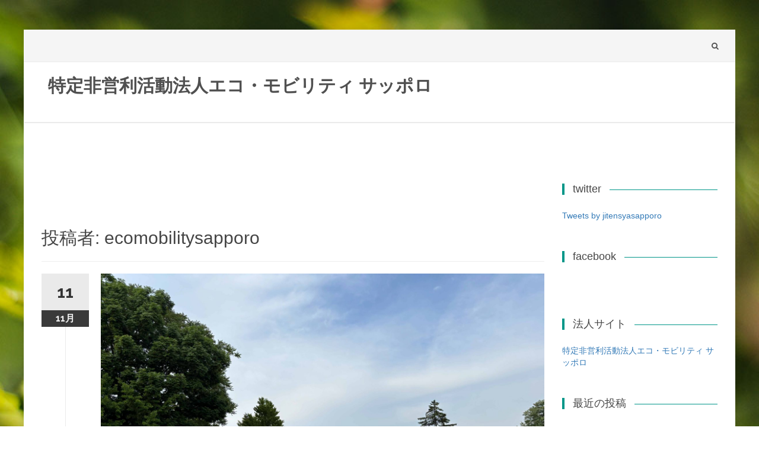

--- FILE ---
content_type: text/html; charset=UTF-8
request_url: https://www.tn-works.com/ecomobi/author/ecomobilitysapporo/
body_size: 98682
content:
<!DOCTYPE html>
<html dir="ltr" lang="ja" prefix="og: https://ogp.me/ns#">
<head>
<meta charset="UTF-8">
<meta name="viewport" content="width=device-width, initial-scale=1">
<link rel="profile" href="http://gmpg.org/xfn/11">
<link rel="pingback" href="https://www.tn-works.com/ecomobi/xmlrpc.php">

<title>ecomobilitysapporo | 特定非営利活動法人エコ・モビリティ サッポロ</title>

		<!-- All in One SEO 4.8.5 - aioseo.com -->
	<meta name="robots" content="noindex, max-image-preview:large" />
	<link rel="canonical" href="https://www.tn-works.com/ecomobi/author/ecomobilitysapporo/" />
	<link rel="next" href="https://www.tn-works.com/ecomobi/author/ecomobilitysapporo/page/2/" />
	<meta name="generator" content="All in One SEO (AIOSEO) 4.8.5" />
		<script type="application/ld+json" class="aioseo-schema">
			{"@context":"https:\/\/schema.org","@graph":[{"@type":"BreadcrumbList","@id":"https:\/\/www.tn-works.com\/ecomobi\/author\/ecomobilitysapporo\/#breadcrumblist","itemListElement":[{"@type":"ListItem","@id":"https:\/\/www.tn-works.com\/ecomobi#listItem","position":1,"name":"\u30db\u30fc\u30e0","item":"https:\/\/www.tn-works.com\/ecomobi","nextItem":{"@type":"ListItem","@id":"https:\/\/www.tn-works.com\/ecomobi\/author\/ecomobilitysapporo\/#listItem","name":"ecomobilitysapporo"}},{"@type":"ListItem","@id":"https:\/\/www.tn-works.com\/ecomobi\/author\/ecomobilitysapporo\/#listItem","position":2,"name":"ecomobilitysapporo","previousItem":{"@type":"ListItem","@id":"https:\/\/www.tn-works.com\/ecomobi#listItem","name":"\u30db\u30fc\u30e0"}}]},{"@type":"Organization","@id":"https:\/\/www.tn-works.com\/ecomobi\/#organization","name":"\u7279\u5b9a\u975e\u55b6\u5229\u6d3b\u52d5\u6cd5\u4eba\u30a8\u30b3\u30fb\u30e2\u30d3\u30ea\u30c6\u30a3 \u30b5\u30c3\u30dd\u30ed","url":"https:\/\/www.tn-works.com\/ecomobi\/"},{"@type":"Person","@id":"https:\/\/www.tn-works.com\/ecomobi\/author\/ecomobilitysapporo\/#author","url":"https:\/\/www.tn-works.com\/ecomobi\/author\/ecomobilitysapporo\/","name":"ecomobilitysapporo","mainEntityOfPage":{"@id":"https:\/\/www.tn-works.com\/ecomobi\/author\/ecomobilitysapporo\/#profilepage"}},{"@type":"ProfilePage","@id":"https:\/\/www.tn-works.com\/ecomobi\/author\/ecomobilitysapporo\/#profilepage","url":"https:\/\/www.tn-works.com\/ecomobi\/author\/ecomobilitysapporo\/","name":"ecomobilitysapporo | \u7279\u5b9a\u975e\u55b6\u5229\u6d3b\u52d5\u6cd5\u4eba\u30a8\u30b3\u30fb\u30e2\u30d3\u30ea\u30c6\u30a3 \u30b5\u30c3\u30dd\u30ed","inLanguage":"ja","isPartOf":{"@id":"https:\/\/www.tn-works.com\/ecomobi\/#website"},"breadcrumb":{"@id":"https:\/\/www.tn-works.com\/ecomobi\/author\/ecomobilitysapporo\/#breadcrumblist"},"dateCreated":"2019-04-25T03:41:58+09:00","mainEntity":{"@id":"https:\/\/www.tn-works.com\/ecomobi\/author\/ecomobilitysapporo\/#author"}},{"@type":"WebSite","@id":"https:\/\/www.tn-works.com\/ecomobi\/#website","url":"https:\/\/www.tn-works.com\/ecomobi\/","name":"\u7279\u5b9a\u975e\u55b6\u5229\u6d3b\u52d5\u6cd5\u4eba\u30a8\u30b3\u30fb\u30e2\u30d3\u30ea\u30c6\u30a3 \u30b5\u30c3\u30dd\u30ed","inLanguage":"ja","publisher":{"@id":"https:\/\/www.tn-works.com\/ecomobi\/#organization"}}]}
		</script>
		<!-- All in One SEO -->

<link rel='dns-prefetch' href='//fonts.googleapis.com' />
<link rel="alternate" type="application/rss+xml" title="特定非営利活動法人エコ・モビリティ サッポロ &raquo; フィード" href="https://www.tn-works.com/ecomobi/feed/" />
<link rel="alternate" type="application/rss+xml" title="特定非営利活動法人エコ・モビリティ サッポロ &raquo; コメントフィード" href="https://www.tn-works.com/ecomobi/comments/feed/" />
<link rel="alternate" type="application/rss+xml" title="特定非営利活動法人エコ・モビリティ サッポロ &raquo; ecomobilitysapporo による投稿のフィード" href="https://www.tn-works.com/ecomobi/author/ecomobilitysapporo/feed/" />
<script type="text/javascript">
/* <![CDATA[ */
window._wpemojiSettings = {"baseUrl":"https:\/\/s.w.org\/images\/core\/emoji\/15.0.3\/72x72\/","ext":".png","svgUrl":"https:\/\/s.w.org\/images\/core\/emoji\/15.0.3\/svg\/","svgExt":".svg","source":{"concatemoji":"https:\/\/www.tn-works.com\/ecomobi\/wp-includes\/js\/wp-emoji-release.min.js?ver=6.5.7"}};
/*! This file is auto-generated */
!function(i,n){var o,s,e;function c(e){try{var t={supportTests:e,timestamp:(new Date).valueOf()};sessionStorage.setItem(o,JSON.stringify(t))}catch(e){}}function p(e,t,n){e.clearRect(0,0,e.canvas.width,e.canvas.height),e.fillText(t,0,0);var t=new Uint32Array(e.getImageData(0,0,e.canvas.width,e.canvas.height).data),r=(e.clearRect(0,0,e.canvas.width,e.canvas.height),e.fillText(n,0,0),new Uint32Array(e.getImageData(0,0,e.canvas.width,e.canvas.height).data));return t.every(function(e,t){return e===r[t]})}function u(e,t,n){switch(t){case"flag":return n(e,"\ud83c\udff3\ufe0f\u200d\u26a7\ufe0f","\ud83c\udff3\ufe0f\u200b\u26a7\ufe0f")?!1:!n(e,"\ud83c\uddfa\ud83c\uddf3","\ud83c\uddfa\u200b\ud83c\uddf3")&&!n(e,"\ud83c\udff4\udb40\udc67\udb40\udc62\udb40\udc65\udb40\udc6e\udb40\udc67\udb40\udc7f","\ud83c\udff4\u200b\udb40\udc67\u200b\udb40\udc62\u200b\udb40\udc65\u200b\udb40\udc6e\u200b\udb40\udc67\u200b\udb40\udc7f");case"emoji":return!n(e,"\ud83d\udc26\u200d\u2b1b","\ud83d\udc26\u200b\u2b1b")}return!1}function f(e,t,n){var r="undefined"!=typeof WorkerGlobalScope&&self instanceof WorkerGlobalScope?new OffscreenCanvas(300,150):i.createElement("canvas"),a=r.getContext("2d",{willReadFrequently:!0}),o=(a.textBaseline="top",a.font="600 32px Arial",{});return e.forEach(function(e){o[e]=t(a,e,n)}),o}function t(e){var t=i.createElement("script");t.src=e,t.defer=!0,i.head.appendChild(t)}"undefined"!=typeof Promise&&(o="wpEmojiSettingsSupports",s=["flag","emoji"],n.supports={everything:!0,everythingExceptFlag:!0},e=new Promise(function(e){i.addEventListener("DOMContentLoaded",e,{once:!0})}),new Promise(function(t){var n=function(){try{var e=JSON.parse(sessionStorage.getItem(o));if("object"==typeof e&&"number"==typeof e.timestamp&&(new Date).valueOf()<e.timestamp+604800&&"object"==typeof e.supportTests)return e.supportTests}catch(e){}return null}();if(!n){if("undefined"!=typeof Worker&&"undefined"!=typeof OffscreenCanvas&&"undefined"!=typeof URL&&URL.createObjectURL&&"undefined"!=typeof Blob)try{var e="postMessage("+f.toString()+"("+[JSON.stringify(s),u.toString(),p.toString()].join(",")+"));",r=new Blob([e],{type:"text/javascript"}),a=new Worker(URL.createObjectURL(r),{name:"wpTestEmojiSupports"});return void(a.onmessage=function(e){c(n=e.data),a.terminate(),t(n)})}catch(e){}c(n=f(s,u,p))}t(n)}).then(function(e){for(var t in e)n.supports[t]=e[t],n.supports.everything=n.supports.everything&&n.supports[t],"flag"!==t&&(n.supports.everythingExceptFlag=n.supports.everythingExceptFlag&&n.supports[t]);n.supports.everythingExceptFlag=n.supports.everythingExceptFlag&&!n.supports.flag,n.DOMReady=!1,n.readyCallback=function(){n.DOMReady=!0}}).then(function(){return e}).then(function(){var e;n.supports.everything||(n.readyCallback(),(e=n.source||{}).concatemoji?t(e.concatemoji):e.wpemoji&&e.twemoji&&(t(e.twemoji),t(e.wpemoji)))}))}((window,document),window._wpemojiSettings);
/* ]]> */
</script>
<style id='wp-emoji-styles-inline-css' type='text/css'>

	img.wp-smiley, img.emoji {
		display: inline !important;
		border: none !important;
		box-shadow: none !important;
		height: 1em !important;
		width: 1em !important;
		margin: 0 0.07em !important;
		vertical-align: -0.1em !important;
		background: none !important;
		padding: 0 !important;
	}
</style>
<link rel='stylesheet' id='wp-block-library-css' href='https://www.tn-works.com/ecomobi/wp-includes/css/dist/block-library/style.min.css?ver=6.5.7' type='text/css' media='all' />
<style id='classic-theme-styles-inline-css' type='text/css'>
/*! This file is auto-generated */
.wp-block-button__link{color:#fff;background-color:#32373c;border-radius:9999px;box-shadow:none;text-decoration:none;padding:calc(.667em + 2px) calc(1.333em + 2px);font-size:1.125em}.wp-block-file__button{background:#32373c;color:#fff;text-decoration:none}
</style>
<style id='global-styles-inline-css' type='text/css'>
body{--wp--preset--color--black: #000000;--wp--preset--color--cyan-bluish-gray: #abb8c3;--wp--preset--color--white: #ffffff;--wp--preset--color--pale-pink: #f78da7;--wp--preset--color--vivid-red: #cf2e2e;--wp--preset--color--luminous-vivid-orange: #ff6900;--wp--preset--color--luminous-vivid-amber: #fcb900;--wp--preset--color--light-green-cyan: #7bdcb5;--wp--preset--color--vivid-green-cyan: #00d084;--wp--preset--color--pale-cyan-blue: #8ed1fc;--wp--preset--color--vivid-cyan-blue: #0693e3;--wp--preset--color--vivid-purple: #9b51e0;--wp--preset--gradient--vivid-cyan-blue-to-vivid-purple: linear-gradient(135deg,rgba(6,147,227,1) 0%,rgb(155,81,224) 100%);--wp--preset--gradient--light-green-cyan-to-vivid-green-cyan: linear-gradient(135deg,rgb(122,220,180) 0%,rgb(0,208,130) 100%);--wp--preset--gradient--luminous-vivid-amber-to-luminous-vivid-orange: linear-gradient(135deg,rgba(252,185,0,1) 0%,rgba(255,105,0,1) 100%);--wp--preset--gradient--luminous-vivid-orange-to-vivid-red: linear-gradient(135deg,rgba(255,105,0,1) 0%,rgb(207,46,46) 100%);--wp--preset--gradient--very-light-gray-to-cyan-bluish-gray: linear-gradient(135deg,rgb(238,238,238) 0%,rgb(169,184,195) 100%);--wp--preset--gradient--cool-to-warm-spectrum: linear-gradient(135deg,rgb(74,234,220) 0%,rgb(151,120,209) 20%,rgb(207,42,186) 40%,rgb(238,44,130) 60%,rgb(251,105,98) 80%,rgb(254,248,76) 100%);--wp--preset--gradient--blush-light-purple: linear-gradient(135deg,rgb(255,206,236) 0%,rgb(152,150,240) 100%);--wp--preset--gradient--blush-bordeaux: linear-gradient(135deg,rgb(254,205,165) 0%,rgb(254,45,45) 50%,rgb(107,0,62) 100%);--wp--preset--gradient--luminous-dusk: linear-gradient(135deg,rgb(255,203,112) 0%,rgb(199,81,192) 50%,rgb(65,88,208) 100%);--wp--preset--gradient--pale-ocean: linear-gradient(135deg,rgb(255,245,203) 0%,rgb(182,227,212) 50%,rgb(51,167,181) 100%);--wp--preset--gradient--electric-grass: linear-gradient(135deg,rgb(202,248,128) 0%,rgb(113,206,126) 100%);--wp--preset--gradient--midnight: linear-gradient(135deg,rgb(2,3,129) 0%,rgb(40,116,252) 100%);--wp--preset--font-size--small: 13px;--wp--preset--font-size--medium: 20px;--wp--preset--font-size--large: 36px;--wp--preset--font-size--x-large: 42px;--wp--preset--spacing--20: 0.44rem;--wp--preset--spacing--30: 0.67rem;--wp--preset--spacing--40: 1rem;--wp--preset--spacing--50: 1.5rem;--wp--preset--spacing--60: 2.25rem;--wp--preset--spacing--70: 3.38rem;--wp--preset--spacing--80: 5.06rem;--wp--preset--shadow--natural: 6px 6px 9px rgba(0, 0, 0, 0.2);--wp--preset--shadow--deep: 12px 12px 50px rgba(0, 0, 0, 0.4);--wp--preset--shadow--sharp: 6px 6px 0px rgba(0, 0, 0, 0.2);--wp--preset--shadow--outlined: 6px 6px 0px -3px rgba(255, 255, 255, 1), 6px 6px rgba(0, 0, 0, 1);--wp--preset--shadow--crisp: 6px 6px 0px rgba(0, 0, 0, 1);}:where(.is-layout-flex){gap: 0.5em;}:where(.is-layout-grid){gap: 0.5em;}body .is-layout-flex{display: flex;}body .is-layout-flex{flex-wrap: wrap;align-items: center;}body .is-layout-flex > *{margin: 0;}body .is-layout-grid{display: grid;}body .is-layout-grid > *{margin: 0;}:where(.wp-block-columns.is-layout-flex){gap: 2em;}:where(.wp-block-columns.is-layout-grid){gap: 2em;}:where(.wp-block-post-template.is-layout-flex){gap: 1.25em;}:where(.wp-block-post-template.is-layout-grid){gap: 1.25em;}.has-black-color{color: var(--wp--preset--color--black) !important;}.has-cyan-bluish-gray-color{color: var(--wp--preset--color--cyan-bluish-gray) !important;}.has-white-color{color: var(--wp--preset--color--white) !important;}.has-pale-pink-color{color: var(--wp--preset--color--pale-pink) !important;}.has-vivid-red-color{color: var(--wp--preset--color--vivid-red) !important;}.has-luminous-vivid-orange-color{color: var(--wp--preset--color--luminous-vivid-orange) !important;}.has-luminous-vivid-amber-color{color: var(--wp--preset--color--luminous-vivid-amber) !important;}.has-light-green-cyan-color{color: var(--wp--preset--color--light-green-cyan) !important;}.has-vivid-green-cyan-color{color: var(--wp--preset--color--vivid-green-cyan) !important;}.has-pale-cyan-blue-color{color: var(--wp--preset--color--pale-cyan-blue) !important;}.has-vivid-cyan-blue-color{color: var(--wp--preset--color--vivid-cyan-blue) !important;}.has-vivid-purple-color{color: var(--wp--preset--color--vivid-purple) !important;}.has-black-background-color{background-color: var(--wp--preset--color--black) !important;}.has-cyan-bluish-gray-background-color{background-color: var(--wp--preset--color--cyan-bluish-gray) !important;}.has-white-background-color{background-color: var(--wp--preset--color--white) !important;}.has-pale-pink-background-color{background-color: var(--wp--preset--color--pale-pink) !important;}.has-vivid-red-background-color{background-color: var(--wp--preset--color--vivid-red) !important;}.has-luminous-vivid-orange-background-color{background-color: var(--wp--preset--color--luminous-vivid-orange) !important;}.has-luminous-vivid-amber-background-color{background-color: var(--wp--preset--color--luminous-vivid-amber) !important;}.has-light-green-cyan-background-color{background-color: var(--wp--preset--color--light-green-cyan) !important;}.has-vivid-green-cyan-background-color{background-color: var(--wp--preset--color--vivid-green-cyan) !important;}.has-pale-cyan-blue-background-color{background-color: var(--wp--preset--color--pale-cyan-blue) !important;}.has-vivid-cyan-blue-background-color{background-color: var(--wp--preset--color--vivid-cyan-blue) !important;}.has-vivid-purple-background-color{background-color: var(--wp--preset--color--vivid-purple) !important;}.has-black-border-color{border-color: var(--wp--preset--color--black) !important;}.has-cyan-bluish-gray-border-color{border-color: var(--wp--preset--color--cyan-bluish-gray) !important;}.has-white-border-color{border-color: var(--wp--preset--color--white) !important;}.has-pale-pink-border-color{border-color: var(--wp--preset--color--pale-pink) !important;}.has-vivid-red-border-color{border-color: var(--wp--preset--color--vivid-red) !important;}.has-luminous-vivid-orange-border-color{border-color: var(--wp--preset--color--luminous-vivid-orange) !important;}.has-luminous-vivid-amber-border-color{border-color: var(--wp--preset--color--luminous-vivid-amber) !important;}.has-light-green-cyan-border-color{border-color: var(--wp--preset--color--light-green-cyan) !important;}.has-vivid-green-cyan-border-color{border-color: var(--wp--preset--color--vivid-green-cyan) !important;}.has-pale-cyan-blue-border-color{border-color: var(--wp--preset--color--pale-cyan-blue) !important;}.has-vivid-cyan-blue-border-color{border-color: var(--wp--preset--color--vivid-cyan-blue) !important;}.has-vivid-purple-border-color{border-color: var(--wp--preset--color--vivid-purple) !important;}.has-vivid-cyan-blue-to-vivid-purple-gradient-background{background: var(--wp--preset--gradient--vivid-cyan-blue-to-vivid-purple) !important;}.has-light-green-cyan-to-vivid-green-cyan-gradient-background{background: var(--wp--preset--gradient--light-green-cyan-to-vivid-green-cyan) !important;}.has-luminous-vivid-amber-to-luminous-vivid-orange-gradient-background{background: var(--wp--preset--gradient--luminous-vivid-amber-to-luminous-vivid-orange) !important;}.has-luminous-vivid-orange-to-vivid-red-gradient-background{background: var(--wp--preset--gradient--luminous-vivid-orange-to-vivid-red) !important;}.has-very-light-gray-to-cyan-bluish-gray-gradient-background{background: var(--wp--preset--gradient--very-light-gray-to-cyan-bluish-gray) !important;}.has-cool-to-warm-spectrum-gradient-background{background: var(--wp--preset--gradient--cool-to-warm-spectrum) !important;}.has-blush-light-purple-gradient-background{background: var(--wp--preset--gradient--blush-light-purple) !important;}.has-blush-bordeaux-gradient-background{background: var(--wp--preset--gradient--blush-bordeaux) !important;}.has-luminous-dusk-gradient-background{background: var(--wp--preset--gradient--luminous-dusk) !important;}.has-pale-ocean-gradient-background{background: var(--wp--preset--gradient--pale-ocean) !important;}.has-electric-grass-gradient-background{background: var(--wp--preset--gradient--electric-grass) !important;}.has-midnight-gradient-background{background: var(--wp--preset--gradient--midnight) !important;}.has-small-font-size{font-size: var(--wp--preset--font-size--small) !important;}.has-medium-font-size{font-size: var(--wp--preset--font-size--medium) !important;}.has-large-font-size{font-size: var(--wp--preset--font-size--large) !important;}.has-x-large-font-size{font-size: var(--wp--preset--font-size--x-large) !important;}
.wp-block-navigation a:where(:not(.wp-element-button)){color: inherit;}
:where(.wp-block-post-template.is-layout-flex){gap: 1.25em;}:where(.wp-block-post-template.is-layout-grid){gap: 1.25em;}
:where(.wp-block-columns.is-layout-flex){gap: 2em;}:where(.wp-block-columns.is-layout-grid){gap: 2em;}
.wp-block-pullquote{font-size: 1.5em;line-height: 1.6;}
</style>
<link rel='stylesheet' id='parent-style-css' href='https://www.tn-works.com/ecomobi/wp-content/themes/islemag/style.css?ver=6.5.7' type='text/css' media='all' />
<link rel='stylesheet' id='child-style-css' href='https://www.tn-works.com/ecomobi/wp-content/themes/islemag-child/style.css?ver=6.5.7' type='text/css' media='all' />
<link rel='stylesheet' id='islemag-bootstrap-css' href='https://www.tn-works.com/ecomobi/wp-content/themes/islemag/css/bootstrap.min.css?ver=3.3.5' type='text/css' media='all' />
<link rel='stylesheet' id='islemag-style-css' href='https://www.tn-works.com/ecomobi/wp-content/themes/islemag-child/style.css?ver=6.5.7' type='text/css' media='all' />
<link rel='stylesheet' id='islemag-fontawesome-css' href='https://www.tn-works.com/ecomobi/wp-content/themes/islemag/css/font-awesome.min.css?ver=4.4.0' type='text/css' media='all' />
<link rel='stylesheet' id='islemag-fonts-css' href='//fonts.googleapis.com/css?family=Lato%3A400%2C700%7CRaleway%3A400%2C500%2C600%2C700%7COpen+Sans%3A400%2C700%2C600&#038;subset=latin%2Clatin-ext' type='text/css' media='all' />
<script type="text/javascript" src="https://www.tn-works.com/ecomobi/wp-includes/js/jquery/jquery.min.js?ver=3.7.1" id="jquery-core-js"></script>
<script type="text/javascript" src="https://www.tn-works.com/ecomobi/wp-includes/js/jquery/jquery-migrate.min.js?ver=3.4.1" id="jquery-migrate-js"></script>
<link rel="https://api.w.org/" href="https://www.tn-works.com/ecomobi/wp-json/" /><link rel="alternate" type="application/json" href="https://www.tn-works.com/ecomobi/wp-json/wp/v2/users/3" /><link rel="EditURI" type="application/rsd+xml" title="RSD" href="https://www.tn-works.com/ecomobi/xmlrpc.php?rsd" />
<meta name="generator" content="WordPress 6.5.7" />
<style type="text/css" id="custom-background-css">
body.custom-background { background-image: url("https://www.tn-works.com/ecomobi/wp-content/themes/islemag/img/islemag-background.jpg"); background-position: center top; background-size: cover; background-repeat: no-repeat; background-attachment: fixed; }
</style>
	<style type="text/css">.title-border span { color: #454545 }.post .entry-title, .post h1, .post h2, .post h3, .post h4, .post h5, .post h6, .post h1 a, .post h2 a, .post h3 a, .post h4 a, .post h5 a, .post h6 a { color: #454545 }.page-header h1 { color: #454545 }.sidebar .widget li a, .islemag-content-right, .islemag-content-right a, .post .entry-content, .post .entry-content p,
		 .post .entry-cats, .post .entry-cats a, .post .entry-comments.post .entry-separator, .post .entry-footer a,
		 .post .entry-footer span, .post .entry-footer .entry-cats, .post .entry-footer .entry-cats a, .author-content { color: ##454545}.islemag-top-container .entry-block .entry-overlay-meta .entry-title a { color: #ffffff }.islemag-top-container .entry-overlay-meta .entry-overlay-date { color: #ffffff }.islemag-top-container .entry-overlay-meta .entry-separator { color: #ffffff }.islemag-top-container .entry-overlay-meta > a { color: #ffffff }.home.blog .islemag-content-left .entry-title a, .blog-related-carousel .entry-title a { color: #454545 }.islemag-content-left .entry-meta, .islemag-content-left .blog-related-carousel .entry-content p,
		.islemag-content-left .blog-related-carousel .entry-cats .entry-label, .islemag-content-left .blog-related-carousel .entry-cats a,
		.islemag-content-left .blog-related-carousel > a, .islemag-content-left .blog-related-carousel .entry-footer > a { color: #454545 }.islemag-content-left .entry-meta .entry-separator { color: #454545 }.islemag-content-left .entry-meta a { color: #454545 }.islemag-content-left .islemag-template3 .col-sm-6 .entry-overlay p { color: #454545 }</style>		<style type="text/css" id="wp-custom-css">
			.navbar-brand{
	width : 700px;
}
h1{
	font-size:30px;
}
p.site-title{
	font-size:30px;
}		</style>
		</head>

<body class="archive author author-ecomobilitysapporo author-3 custom-background">
		<div id="wrapper" 
	class="boxed">

		<header id="header" class="site-header" role="banner">
						<div 
			class="navbar-top container-fluid">
								<div class="navbar-left social-icons">
									</div>

				<button type="button" class="navbar-btn"><i class="fa fa-search"></i></button>

				<div class="navbar-right">
					<div id="navbar" class="navbar">
						<nav id="top-navigation" class="navigation top-navigation" role="navigation">
							<button class="menu-toggle">メニュー</button>
							<a class="screen-reader-text skip-link" href="#content" title="コンテンツへスキップ">コンテンツへスキップ</a>
							<div id="primary-menu" class="nav-menu"></div>
						</nav><!-- #site-navigation -->
					</div><!-- #navbar -->
				</div>
				<div class="navbar-white top" id="header-search-form">
					
<form class="navbar-form" role="search" action="https://www.tn-works.com/ecomobi/">
	<span class="screen-reader-text">検索:</span>
	<input type="search" id="s" name="s" class="form-control" placeholder="こちらから検索..." title="検索:">
	<button type="submit" title="Search"><i class="fa fa-search"></i></button>
</form>
				</div><!-- End #header-search-form -->
							</div>

			<div class="header-content clearfix">
								<div class="col-md-3 col-sm-3 col-xs-12 navbar-brand">
					<div class="header-logo-wrap text-header"><p itemprop="headline" id="site-title" class="site-title"><a href="https://www.tn-works.com/ecomobi/" title="特定非営利活動法人エコ・モビリティ サッポロ" rel="home">特定非営利活動法人エコ・モビリティ サッポロ</a></p><p itemprop="description" id="site-description" class="site-description"></p></div>				</div>

				<div class="col-md-9 col-sm-9 col-xs-12 islemag-banner">
					<div id="islemag_content_ad-widget-3" class="widget islemag_content_ad"><div class="islemag-ad-banner-content"></div></div>				</div>
							</div>

									<div id="navbar" class="navbar 
			islemag-sticky">
				<nav id="site-navigation" class="navigation main-navigation" role="navigation">
					<button class="menu-toggle">メニュー</button>
					<a class="screen-reader-text skip-link" href="#content" title="コンテンツへスキップ">コンテンツへスキップ</a>
					<div id="primary-menu" class="nav-menu"></div>
				</nav><!-- #site-navigation -->
			</div><!-- #navbar -->
			

		</header><!-- End #header -->
				<div 
		id="content"	class="site-content">
<div class="container">
	<div class="row">
				<div 
		class="islemag-content-left col-md-9">
									<header class="page-header">
							<h1 class="page-title">投稿者: <span>ecomobilitysapporo</span></h1>						</header><!-- .page-header -->

						
<div class="row">
	<div class="col-md-12">

		<article id="post-3078" class="entry single post-3078 post type-post status-publish format-standard has-post-thumbnail hentry category-2 tag-velotaxi tag-19 tag-3 tag-36 tag-25">
								<div class="entry-media">
						<figure>
							<img width="2560" height="1920" src="https://www.tn-works.com/ecomobi/wp-content/uploads/2025/11/2025-06-07_hokudai-scaled.jpg" class="attachment-post-thumbnail size-post-thumbnail wp-post-image" alt="" decoding="async" fetchpriority="high" srcset="https://www.tn-works.com/ecomobi/wp-content/uploads/2025/11/2025-06-07_hokudai-scaled.jpg 2560w, https://www.tn-works.com/ecomobi/wp-content/uploads/2025/11/2025-06-07_hokudai-300x225.jpg 300w, https://www.tn-works.com/ecomobi/wp-content/uploads/2025/11/2025-06-07_hokudai-1024x768.jpg 1024w, https://www.tn-works.com/ecomobi/wp-content/uploads/2025/11/2025-06-07_hokudai-768x576.jpg 768w, https://www.tn-works.com/ecomobi/wp-content/uploads/2025/11/2025-06-07_hokudai-1536x1152.jpg 1536w, https://www.tn-works.com/ecomobi/wp-content/uploads/2025/11/2025-06-07_hokudai-2048x1536.jpg 2048w, https://www.tn-works.com/ecomobi/wp-content/uploads/2025/11/2025-06-07_hokudai-110x83.jpg 110w, https://www.tn-works.com/ecomobi/wp-content/uploads/2025/11/2025-06-07_hokudai-420x315.jpg 420w, https://www.tn-works.com/ecomobi/wp-content/uploads/2025/11/2025-06-07_hokudai-573x430.jpg 573w" sizes="(max-width: 2560px) 100vw, 2560px" />						</figure>
					</div><!-- End .entry-media -->
					
					<span class="entry-date">11			<span>11月</span></span>
					<h1 class="entry-title">令和7年度　運行終了のお知らせ</h1>
			<div class="entry-content">
				<p>令和7年度（2025年度）のベロタクシー運行が終了いたしました。</p>
<p>11月に入った途端、雨、低温が続き思うように運行ができなかったのが残念です。</p>
<p>年々、平均気温が上昇しているとはいえ、やはり11月初めまでが運行限度かもしれません。</p>
<p>とはいえ、7，8月は大変暑い日が続き、今年は真夏日が32日で101年ぶりに記録更新したとのことです。</p>
<p>&nbsp;</p>
<p>今年もイベント含め例年の様に多くの方々に乗車していただき心から感謝しております。</p>
<p>・三吉さんのお稚児車として運行、周りを笑顔にしてしまうお稚児さん</p>
<p><img decoding="async" class="alignnone size-medium wp-image-3083" src="https://www.tn-works.com/ecomobi/wp-content/uploads/2025/11/2025-05-15_12-sankichisan2-300x225.jpg" alt="" width="300" height="225" srcset="https://www.tn-works.com/ecomobi/wp-content/uploads/2025/11/2025-05-15_12-sankichisan2-300x225.jpg 300w, https://www.tn-works.com/ecomobi/wp-content/uploads/2025/11/2025-05-15_12-sankichisan2-1024x768.jpg 1024w, https://www.tn-works.com/ecomobi/wp-content/uploads/2025/11/2025-05-15_12-sankichisan2-768x576.jpg 768w, https://www.tn-works.com/ecomobi/wp-content/uploads/2025/11/2025-05-15_12-sankichisan2-1536x1152.jpg 1536w, https://www.tn-works.com/ecomobi/wp-content/uploads/2025/11/2025-05-15_12-sankichisan2-2048x1536.jpg 2048w, https://www.tn-works.com/ecomobi/wp-content/uploads/2025/11/2025-05-15_12-sankichisan2-110x83.jpg 110w, https://www.tn-works.com/ecomobi/wp-content/uploads/2025/11/2025-05-15_12-sankichisan2-420x315.jpg 420w, https://www.tn-works.com/ecomobi/wp-content/uploads/2025/11/2025-05-15_12-sankichisan2-573x430.jpg 573w" sizes="(max-width: 300px) 100vw, 300px" /></p>
<p><img decoding="async" class="alignnone size-medium wp-image-3082" src="https://www.tn-works.com/ecomobi/wp-content/uploads/2025/11/2025-05-15_sankichisan-225x300.jpg" alt="" width="225" height="300" srcset="https://www.tn-works.com/ecomobi/wp-content/uploads/2025/11/2025-05-15_sankichisan-225x300.jpg 225w, https://www.tn-works.com/ecomobi/wp-content/uploads/2025/11/2025-05-15_sankichisan-768x1024.jpg 768w, https://www.tn-works.com/ecomobi/wp-content/uploads/2025/11/2025-05-15_sankichisan-1152x1536.jpg 1152w, https://www.tn-works.com/ecomobi/wp-content/uploads/2025/11/2025-05-15_sankichisan-1536x2048.jpg 1536w, https://www.tn-works.com/ecomobi/wp-content/uploads/2025/11/2025-05-15_sankichisan-83x110.jpg 83w, https://www.tn-works.com/ecomobi/wp-content/uploads/2025/11/2025-05-15_sankichisan-315x420.jpg 315w, https://www.tn-works.com/ecomobi/wp-content/uploads/2025/11/2025-05-15_sankichisan-323x430.jpg 323w, https://www.tn-works.com/ecomobi/wp-content/uploads/2025/11/2025-05-15_sankichisan-scaled.jpg 1920w" sizes="(max-width: 225px) 100vw, 225px" /></p>
<p>&nbsp;</p>
<p>・北海道大学の電子科学研究所等、研究所センター等合同一般公開でもシャトル運行を実施、天気も良く緑の中を運行</p>
<p><img loading="lazy" decoding="async" class="alignnone size-medium wp-image-3081" src="https://www.tn-works.com/ecomobi/wp-content/uploads/2025/11/2025-06-07_hokudai-300x225.jpg" alt="" width="300" height="225" srcset="https://www.tn-works.com/ecomobi/wp-content/uploads/2025/11/2025-06-07_hokudai-300x225.jpg 300w, https://www.tn-works.com/ecomobi/wp-content/uploads/2025/11/2025-06-07_hokudai-1024x768.jpg 1024w, https://www.tn-works.com/ecomobi/wp-content/uploads/2025/11/2025-06-07_hokudai-768x576.jpg 768w, https://www.tn-works.com/ecomobi/wp-content/uploads/2025/11/2025-06-07_hokudai-1536x1152.jpg 1536w, https://www.tn-works.com/ecomobi/wp-content/uploads/2025/11/2025-06-07_hokudai-2048x1536.jpg 2048w, https://www.tn-works.com/ecomobi/wp-content/uploads/2025/11/2025-06-07_hokudai-110x83.jpg 110w, https://www.tn-works.com/ecomobi/wp-content/uploads/2025/11/2025-06-07_hokudai-420x315.jpg 420w, https://www.tn-works.com/ecomobi/wp-content/uploads/2025/11/2025-06-07_hokudai-573x430.jpg 573w" sizes="(max-width: 300px) 100vw, 300px" /></p>
<p>&nbsp;</p>
<p>・自転車マナー・ルール啓発車両も走りました</p>
<p><img loading="lazy" decoding="async" class="alignnone size-medium wp-image-3079" src="https://www.tn-works.com/ecomobi/wp-content/uploads/2025/11/運行写真１-225x300.jpg" alt="" width="225" height="300" srcset="https://www.tn-works.com/ecomobi/wp-content/uploads/2025/11/運行写真１-225x300.jpg 225w, https://www.tn-works.com/ecomobi/wp-content/uploads/2025/11/運行写真１-768x1024.jpg 768w, https://www.tn-works.com/ecomobi/wp-content/uploads/2025/11/運行写真１-1152x1536.jpg 1152w, https://www.tn-works.com/ecomobi/wp-content/uploads/2025/11/運行写真１-1536x2048.jpg 1536w, https://www.tn-works.com/ecomobi/wp-content/uploads/2025/11/運行写真１-83x110.jpg 83w, https://www.tn-works.com/ecomobi/wp-content/uploads/2025/11/運行写真１-315x420.jpg 315w, https://www.tn-works.com/ecomobi/wp-content/uploads/2025/11/運行写真１-323x430.jpg 323w, https://www.tn-works.com/ecomobi/wp-content/uploads/2025/11/運行写真１-scaled.jpg 1920w" sizes="(max-width: 225px) 100vw, 225px" /></p>
<p>&nbsp;</p>
<p><img loading="lazy" decoding="async" class="alignnone wp-image-3084" src="https://www.tn-works.com/ecomobi/wp-content/uploads/2025/11/2025-10-25_nagayamatei-300x225.jpg" alt="" width="234" height="175" srcset="https://www.tn-works.com/ecomobi/wp-content/uploads/2025/11/2025-10-25_nagayamatei-300x225.jpg 300w, https://www.tn-works.com/ecomobi/wp-content/uploads/2025/11/2025-10-25_nagayamatei-1024x768.jpg 1024w, https://www.tn-works.com/ecomobi/wp-content/uploads/2025/11/2025-10-25_nagayamatei-768x576.jpg 768w, https://www.tn-works.com/ecomobi/wp-content/uploads/2025/11/2025-10-25_nagayamatei-1536x1152.jpg 1536w, https://www.tn-works.com/ecomobi/wp-content/uploads/2025/11/2025-10-25_nagayamatei-2048x1536.jpg 2048w, https://www.tn-works.com/ecomobi/wp-content/uploads/2025/11/2025-10-25_nagayamatei-110x83.jpg 110w, https://www.tn-works.com/ecomobi/wp-content/uploads/2025/11/2025-10-25_nagayamatei-420x315.jpg 420w, https://www.tn-works.com/ecomobi/wp-content/uploads/2025/11/2025-10-25_nagayamatei-573x430.jpg 573w" sizes="(max-width: 234px) 100vw, 234px" /></p>
<p>事故なく安全運行を終えられましたことと、皆様のご理解とご協力に心より感謝しております。</p>
<p>特定非営利活動法人エコ・モビリティ サッポロ　　　　代表　栗田敬子</p>
							</div><!-- End .entry-content -->

			<footer class="entry-footer clearfix">
								<span class="entry-cats">
						<span class="entry-label">
							<i class="fa fa-tag"></i> カテゴリー:						</span>
					<a href="https://www.tn-works.com/ecomobi/category/%e6%9c%80%e6%96%b0%e6%83%85%e5%a0%b1/">最新情報</a>					</span><!-- End .entry-tags -->
								<span class="entry-separator">/</span>
				by <a
						href="https://www.tn-works.com/ecomobi/author/ecomobilitysapporo/"
						class="entry-author">ecomobilitysapporo</a>
				<time class="date updated published"
					  datetime="2025-11-11T12:00:09+09:00">2025年11月11日</time>
			</footer>

						<div class="about-author author vcard clearfix
					islemag_hide">
				<h3 class="title-underblock custom">投稿者:  <a
							href="https://www.tn-works.com/ecomobi/author/ecomobilitysapporo/"
							class="fn">ecomobilitysapporo</a></h3>
								<div class="author-content">
									</div><!-- End .author-content -->
			</div><!-- End .about-author -->
		</article>

			</div><!-- End .col-md-12 -->
</div><!-- End .row -->
<div class="mb20"></div><!-- space -->

<div class="row">
	<div class="col-md-12">

		<article id="post-3074" class="entry single post-3074 post type-post status-publish format-standard hentry category-2">
			
					<span class="entry-date">05			<span>4月</span></span>
					<h1 class="entry-title">令和7年度運行開始時期、および料金改定のお知らせ</h1>
			<div class="entry-content">
				<p>いつもベロタクシーの運行にご理解ご協力いただき誠にありがとうございます。</p>
<p>令和7年度の運行は4月29日（火）から11月3日（月）迄を予定しております。</p>
<p>（天候により変更となる場合があります）</p>
<p>あわせて料金改定のお知らせをいたします。</p>
<p>当法人では、運行開始より利用しやすい料金設定で運行をしてまいりました。</p>
<p>しかしながら近年の物価高騰による状況の変化により、</p>
<p>この度、時間貸切制（1台あたり）料金について、見直しをさせていただくことになりました。</p>
<p>&nbsp;</p>
<p><strong>・時間貸切</strong>（1台あたり）　<strong> 30分　3,000円　　60分　5,000円</strong></p>
<p>改訂前　30分　2,500円　60分　4,000円</p>
<p>・<strong>改定時期</strong>　2025年4月29日</p>
<p>&nbsp;</p>
<p>なお、距離制（1人あたり）の料金は現行のままとさせていただきます。</p>
<p><strong>・距離制</strong>（1人あたり）初乗り（500mまで）400円　その後300ｍごとに＋200円</p>
<p>&nbsp;</p>
<p>乗車人数　大人2名　小人1名（乳児は除く）</p>
<p>詳細　　<a href="https://ecomobility-sapporo.jp/system.html">運行概要</a></p>
<p>&nbsp;</p>
<div class="wp-container-1 is-vertical wp-block-group">
<p>今後も、安全な運行を行い、環境に配慮した移動の提案に取り組んでまいります。</p>
<p>何卒ご理解を賜りますよう、お願い申し上げます。</p>
</div>
<p>&nbsp;</p>
<p>お問い合わせ先<br />
特定非営利活動法人　エコモビリティサッポロ<br />
tel : ０８０－４０７５－７８０６<br />
info＠ecomobility-sapporoo.jp</p>
<p>&nbsp;</p>
<p>&nbsp;</p>
							</div><!-- End .entry-content -->

			<footer class="entry-footer clearfix">
								<span class="entry-cats">
						<span class="entry-label">
							<i class="fa fa-tag"></i> カテゴリー:						</span>
					<a href="https://www.tn-works.com/ecomobi/category/%e6%9c%80%e6%96%b0%e6%83%85%e5%a0%b1/">最新情報</a>					</span><!-- End .entry-tags -->
								<span class="entry-separator">/</span>
				by <a
						href="https://www.tn-works.com/ecomobi/author/ecomobilitysapporo/"
						class="entry-author">ecomobilitysapporo</a>
				<time class="date updated published"
					  datetime="2025-04-05T16:00:35+09:00">2025年4月5日</time>
			</footer>

						<div class="about-author author vcard clearfix
					islemag_hide">
				<h3 class="title-underblock custom">投稿者:  <a
							href="https://www.tn-works.com/ecomobi/author/ecomobilitysapporo/"
							class="fn">ecomobilitysapporo</a></h3>
								<div class="author-content">
									</div><!-- End .author-content -->
			</div><!-- End .about-author -->
		</article>

			</div><!-- End .col-md-12 -->
</div><!-- End .row -->
<div class="mb20"></div><!-- space -->

<div class="row">
	<div class="col-md-12">

		<article id="post-3067" class="entry single post-3067 post type-post status-publish format-standard has-post-thumbnail hentry category-2 tag-velotaxi tag-3 tag-velotaxi-sapporo tag-36 tag-32 tag-37">
								<div class="entry-media">
						<figure>
							<img width="640" height="480" src="https://www.tn-works.com/ecomobi/wp-content/uploads/2024/11/IMG_2549.jpg" class="attachment-post-thumbnail size-post-thumbnail wp-post-image" alt="" decoding="async" loading="lazy" srcset="https://www.tn-works.com/ecomobi/wp-content/uploads/2024/11/IMG_2549.jpg 640w, https://www.tn-works.com/ecomobi/wp-content/uploads/2024/11/IMG_2549-300x225.jpg 300w, https://www.tn-works.com/ecomobi/wp-content/uploads/2024/11/IMG_2549-110x83.jpg 110w, https://www.tn-works.com/ecomobi/wp-content/uploads/2024/11/IMG_2549-420x315.jpg 420w, https://www.tn-works.com/ecomobi/wp-content/uploads/2024/11/IMG_2549-573x430.jpg 573w" sizes="(max-width: 640px) 100vw, 640px" />						</figure>
					</div><!-- End .entry-media -->
					
					<span class="entry-date">01			<span>1月</span></span>
					<h1 class="entry-title">新年のご挨拶</h1>
			<div class="entry-content">
				<p>新年あけましておめでとうございます</p>
<p>旧年中は大変お世話になりました</p>
<p>&nbsp;</p>
<p>2025年の巳年　ヘビにまつわる格言の一つに再生がありますが、</p>
<p>脱皮して新たな姿になるように、新しい挑戦や変化にも前向きに進んでいく所存です。</p>
<p>&nbsp;</p>
<p>新しい年のみなさまのご健勝とご多幸をお祈り申し上げます。</p>
<p>本年もどうぞよろしくお願い申し上げます。</p>
<p><img loading="lazy" decoding="async" class="alignnone size-medium wp-image-3068" src="https://www.tn-works.com/ecomobi/wp-content/uploads/2025/01/2024-06-10_08-26-01_750-e1735700242835-300x225.jpeg" alt="" width="300" height="225" srcset="https://www.tn-works.com/ecomobi/wp-content/uploads/2025/01/2024-06-10_08-26-01_750-e1735700242835-300x225.jpeg 300w, https://www.tn-works.com/ecomobi/wp-content/uploads/2025/01/2024-06-10_08-26-01_750-e1735700242835-110x83.jpeg 110w, https://www.tn-works.com/ecomobi/wp-content/uploads/2025/01/2024-06-10_08-26-01_750-e1735700242835.jpeg 364w" sizes="(max-width: 300px) 100vw, 300px" /></p>
<p><img loading="lazy" decoding="async" class="alignnone size-medium wp-image-3052" src="https://www.tn-works.com/ecomobi/wp-content/uploads/2024/11/2024-11-02_12-36-22_938-300x225.jpg" alt="" width="300" height="225" srcset="https://www.tn-works.com/ecomobi/wp-content/uploads/2024/11/2024-11-02_12-36-22_938-300x225.jpg 300w, https://www.tn-works.com/ecomobi/wp-content/uploads/2024/11/2024-11-02_12-36-22_938-1024x768.jpg 1024w, https://www.tn-works.com/ecomobi/wp-content/uploads/2024/11/2024-11-02_12-36-22_938-768x576.jpg 768w, https://www.tn-works.com/ecomobi/wp-content/uploads/2024/11/2024-11-02_12-36-22_938-110x83.jpg 110w, https://www.tn-works.com/ecomobi/wp-content/uploads/2024/11/2024-11-02_12-36-22_938-420x315.jpg 420w, https://www.tn-works.com/ecomobi/wp-content/uploads/2024/11/2024-11-02_12-36-22_938-573x430.jpg 573w, https://www.tn-works.com/ecomobi/wp-content/uploads/2024/11/2024-11-02_12-36-22_938.jpg 1100w" sizes="(max-width: 300px) 100vw, 300px" /></p>
<p>特定非営利活動法人　エコ・モビリティ　サッポロ</p>
<p>代表理事　　栗田　敬子</p>
							</div><!-- End .entry-content -->

			<footer class="entry-footer clearfix">
								<span class="entry-cats">
						<span class="entry-label">
							<i class="fa fa-tag"></i> カテゴリー:						</span>
					<a href="https://www.tn-works.com/ecomobi/category/%e6%9c%80%e6%96%b0%e6%83%85%e5%a0%b1/">最新情報</a>					</span><!-- End .entry-tags -->
								<span class="entry-separator">/</span>
				by <a
						href="https://www.tn-works.com/ecomobi/author/ecomobilitysapporo/"
						class="entry-author">ecomobilitysapporo</a>
				<time class="date updated published"
					  datetime="2025-01-01T12:03:05+09:00">2025年1月1日</time>
			</footer>

						<div class="about-author author vcard clearfix
					islemag_hide">
				<h3 class="title-underblock custom">投稿者:  <a
							href="https://www.tn-works.com/ecomobi/author/ecomobilitysapporo/"
							class="fn">ecomobilitysapporo</a></h3>
								<div class="author-content">
									</div><!-- End .author-content -->
			</div><!-- End .about-author -->
		</article>

			</div><!-- End .col-md-12 -->
</div><!-- End .row -->
<div class="mb20"></div><!-- space -->

<div class="row">
	<div class="col-md-12">

		<article id="post-3046" class="entry single post-3046 post type-post status-publish format-standard has-post-thumbnail hentry category-2 tag-velotaxi tag-19 tag-3 tag-25">
								<div class="entry-media">
						<figure>
							<img width="1100" height="1466" src="https://www.tn-works.com/ecomobi/wp-content/uploads/2024/11/2024-11-04_10-32-05_583.jpg" class="attachment-post-thumbnail size-post-thumbnail wp-post-image" alt="" decoding="async" loading="lazy" srcset="https://www.tn-works.com/ecomobi/wp-content/uploads/2024/11/2024-11-04_10-32-05_583.jpg 1100w, https://www.tn-works.com/ecomobi/wp-content/uploads/2024/11/2024-11-04_10-32-05_583-225x300.jpg 225w, https://www.tn-works.com/ecomobi/wp-content/uploads/2024/11/2024-11-04_10-32-05_583-768x1024.jpg 768w, https://www.tn-works.com/ecomobi/wp-content/uploads/2024/11/2024-11-04_10-32-05_583-83x110.jpg 83w, https://www.tn-works.com/ecomobi/wp-content/uploads/2024/11/2024-11-04_10-32-05_583-315x420.jpg 315w, https://www.tn-works.com/ecomobi/wp-content/uploads/2024/11/2024-11-04_10-32-05_583-323x430.jpg 323w" sizes="(max-width: 1100px) 100vw, 1100px" />						</figure>
					</div><!-- End .entry-media -->
					
					<span class="entry-date">05			<span>11月</span></span>
					<h1 class="entry-title">R6年度の運行が終了しました。</h1>
			<div class="entry-content">
				<p>令和６年度（2024年度）のベロタクシー運行は11月4日で終了となりました。</p>
<p>&nbsp;</p>
<p>「札幌は夏でも涼しく快適」と言われていましたが年々真夏日（30度以上）が増え</p>
<p>今年は6．７．８月の3か月間で18日となり平年に比べて10.1日も増加したそうです。</p>
<p>そのような中、イベントも含め例年の様に多くの方々に乗車していただき心から感謝しております。</p>
<p><img loading="lazy" decoding="async" class="alignnone size-medium wp-image-3054" src="https://www.tn-works.com/ecomobi/wp-content/uploads/2024/11/IMG_2549-300x225.jpg" alt="" width="300" height="225" srcset="https://www.tn-works.com/ecomobi/wp-content/uploads/2024/11/IMG_2549-300x225.jpg 300w, https://www.tn-works.com/ecomobi/wp-content/uploads/2024/11/IMG_2549-110x83.jpg 110w, https://www.tn-works.com/ecomobi/wp-content/uploads/2024/11/IMG_2549-420x315.jpg 420w, https://www.tn-works.com/ecomobi/wp-content/uploads/2024/11/IMG_2549-573x430.jpg 573w, https://www.tn-works.com/ecomobi/wp-content/uploads/2024/11/IMG_2549.jpg 640w" sizes="(max-width: 300px) 100vw, 300px" />　　　　<img loading="lazy" decoding="async" class="alignnone size-medium wp-image-3049" src="https://www.tn-works.com/ecomobi/wp-content/uploads/2024/11/2024-05-15_11-14-10_567-300x225.jpg" alt="" width="300" height="225" srcset="https://www.tn-works.com/ecomobi/wp-content/uploads/2024/11/2024-05-15_11-14-10_567-300x225.jpg 300w, https://www.tn-works.com/ecomobi/wp-content/uploads/2024/11/2024-05-15_11-14-10_567-1024x767.jpg 1024w, https://www.tn-works.com/ecomobi/wp-content/uploads/2024/11/2024-05-15_11-14-10_567-768x575.jpg 768w, https://www.tn-works.com/ecomobi/wp-content/uploads/2024/11/2024-05-15_11-14-10_567-110x82.jpg 110w, https://www.tn-works.com/ecomobi/wp-content/uploads/2024/11/2024-05-15_11-14-10_567-420x315.jpg 420w, https://www.tn-works.com/ecomobi/wp-content/uploads/2024/11/2024-05-15_11-14-10_567-574x430.jpg 574w, https://www.tn-works.com/ecomobi/wp-content/uploads/2024/11/2024-05-15_11-14-10_567.jpg 1100w" sizes="(max-width: 300px) 100vw, 300px" /></p>
<p>&nbsp;</p>
<p>&nbsp;</p>
<p>また、水素を活用した自転車タクシーの制作に参画し様々なイベントでご意見を聞く機会がありました。</p>
<p>FCアシスト自転車タクシー“ピオニエ”の完成が楽しみです。</p>
<p><img loading="lazy" decoding="async" class="alignnone size-medium wp-image-3050" src="https://www.tn-works.com/ecomobi/wp-content/uploads/2024/11/2024-06-29_10-08-12_073-300x225.jpg" alt="" width="300" height="225" srcset="https://www.tn-works.com/ecomobi/wp-content/uploads/2024/11/2024-06-29_10-08-12_073-300x225.jpg 300w, https://www.tn-works.com/ecomobi/wp-content/uploads/2024/11/2024-06-29_10-08-12_073-1024x767.jpg 1024w, https://www.tn-works.com/ecomobi/wp-content/uploads/2024/11/2024-06-29_10-08-12_073-768x575.jpg 768w, https://www.tn-works.com/ecomobi/wp-content/uploads/2024/11/2024-06-29_10-08-12_073-110x82.jpg 110w, https://www.tn-works.com/ecomobi/wp-content/uploads/2024/11/2024-06-29_10-08-12_073-420x315.jpg 420w, https://www.tn-works.com/ecomobi/wp-content/uploads/2024/11/2024-06-29_10-08-12_073-574x430.jpg 574w, https://www.tn-works.com/ecomobi/wp-content/uploads/2024/11/2024-06-29_10-08-12_073.jpg 1100w" sizes="(max-width: 300px) 100vw, 300px" />　　　　　<img loading="lazy" decoding="async" class="alignnone  wp-image-3063" src="https://www.tn-works.com/ecomobi/wp-content/uploads/2024/11/環境広場さっぽろ-300x238.jpg" alt="" width="311" height="247" srcset="https://www.tn-works.com/ecomobi/wp-content/uploads/2024/11/環境広場さっぽろ-300x238.jpg 300w, https://www.tn-works.com/ecomobi/wp-content/uploads/2024/11/環境広場さっぽろ-1024x813.jpg 1024w, https://www.tn-works.com/ecomobi/wp-content/uploads/2024/11/環境広場さっぽろ-768x610.jpg 768w, https://www.tn-works.com/ecomobi/wp-content/uploads/2024/11/環境広場さっぽろ-110x87.jpg 110w, https://www.tn-works.com/ecomobi/wp-content/uploads/2024/11/環境広場さっぽろ-420x333.jpg 420w, https://www.tn-works.com/ecomobi/wp-content/uploads/2024/11/環境広場さっぽろ-542x430.jpg 542w, https://www.tn-works.com/ecomobi/wp-content/uploads/2024/11/環境広場さっぽろ.jpg 1179w" sizes="(max-width: 311px) 100vw, 311px" /><img loading="lazy" decoding="async" class=" wp-image-3052 aligncenter" src="https://www.tn-works.com/ecomobi/wp-content/uploads/2024/11/2024-11-02_12-36-22_938-300x225.jpg" alt="" width="315" height="236" srcset="https://www.tn-works.com/ecomobi/wp-content/uploads/2024/11/2024-11-02_12-36-22_938-300x225.jpg 300w, https://www.tn-works.com/ecomobi/wp-content/uploads/2024/11/2024-11-02_12-36-22_938-1024x768.jpg 1024w, https://www.tn-works.com/ecomobi/wp-content/uploads/2024/11/2024-11-02_12-36-22_938-768x576.jpg 768w, https://www.tn-works.com/ecomobi/wp-content/uploads/2024/11/2024-11-02_12-36-22_938-110x83.jpg 110w, https://www.tn-works.com/ecomobi/wp-content/uploads/2024/11/2024-11-02_12-36-22_938-420x315.jpg 420w, https://www.tn-works.com/ecomobi/wp-content/uploads/2024/11/2024-11-02_12-36-22_938-573x430.jpg 573w, https://www.tn-works.com/ecomobi/wp-content/uploads/2024/11/2024-11-02_12-36-22_938.jpg 1100w" sizes="(max-width: 315px) 100vw, 315px" /></p>
<p>あわせて、北海商科大学のゼミ生がベロタクシーで巡るツアーを造成してくれました。</p>
<p>創成イーストの各店舗さんや地域を巡るプランにお客様も喜んでいらっしゃって、</p>
<p>地域に彩りを添えてくれました！</p>
<p><img loading="lazy" decoding="async" class="alignnone size-medium wp-image-3051" src="https://www.tn-works.com/ecomobi/wp-content/uploads/2024/11/2024-07-11_13-02-08_179-300x225.jpg" alt="" width="300" height="225" srcset="https://www.tn-works.com/ecomobi/wp-content/uploads/2024/11/2024-07-11_13-02-08_179-300x225.jpg 300w, https://www.tn-works.com/ecomobi/wp-content/uploads/2024/11/2024-07-11_13-02-08_179-1024x767.jpg 1024w, https://www.tn-works.com/ecomobi/wp-content/uploads/2024/11/2024-07-11_13-02-08_179-768x575.jpg 768w, https://www.tn-works.com/ecomobi/wp-content/uploads/2024/11/2024-07-11_13-02-08_179-110x82.jpg 110w, https://www.tn-works.com/ecomobi/wp-content/uploads/2024/11/2024-07-11_13-02-08_179-420x315.jpg 420w, https://www.tn-works.com/ecomobi/wp-content/uploads/2024/11/2024-07-11_13-02-08_179-574x430.jpg 574w, https://www.tn-works.com/ecomobi/wp-content/uploads/2024/11/2024-07-11_13-02-08_179.jpg 1100w" sizes="(max-width: 300px) 100vw, 300px" /></p>
<p>事業スタート時の2008年には想像できなかった気象の変化に驚きつつも</p>
<p>ハード・ソフトの両面からまだまだ可能性があると感じた1年でした。</p>
<p>今年度のシーズンも皆様のご理解とご協力、心より感謝しております。</p>
<p>特定非営利活動法人エコ・モビリティ サッポロ　　　　代表　栗田敬子</p>
<p><img loading="lazy" decoding="async" class="alignnone size-medium wp-image-3053" src="https://www.tn-works.com/ecomobi/wp-content/uploads/2024/11/2024-11-04_10-32-05_583-225x300.jpg" alt="" width="225" height="300" srcset="https://www.tn-works.com/ecomobi/wp-content/uploads/2024/11/2024-11-04_10-32-05_583-225x300.jpg 225w, https://www.tn-works.com/ecomobi/wp-content/uploads/2024/11/2024-11-04_10-32-05_583-768x1024.jpg 768w, https://www.tn-works.com/ecomobi/wp-content/uploads/2024/11/2024-11-04_10-32-05_583-83x110.jpg 83w, https://www.tn-works.com/ecomobi/wp-content/uploads/2024/11/2024-11-04_10-32-05_583-315x420.jpg 315w, https://www.tn-works.com/ecomobi/wp-content/uploads/2024/11/2024-11-04_10-32-05_583-323x430.jpg 323w, https://www.tn-works.com/ecomobi/wp-content/uploads/2024/11/2024-11-04_10-32-05_583.jpg 1100w" sizes="(max-width: 225px) 100vw, 225px" /></p>
<p>&nbsp;</p>
							</div><!-- End .entry-content -->

			<footer class="entry-footer clearfix">
								<span class="entry-cats">
						<span class="entry-label">
							<i class="fa fa-tag"></i> カテゴリー:						</span>
					<a href="https://www.tn-works.com/ecomobi/category/%e6%9c%80%e6%96%b0%e6%83%85%e5%a0%b1/">最新情報</a>					</span><!-- End .entry-tags -->
								<span class="entry-separator">/</span>
				by <a
						href="https://www.tn-works.com/ecomobi/author/ecomobilitysapporo/"
						class="entry-author">ecomobilitysapporo</a>
				<time class="date updated published"
					  datetime="2024-11-05T16:34:36+09:00">2024年11月5日</time>
			</footer>

						<div class="about-author author vcard clearfix
					islemag_hide">
				<h3 class="title-underblock custom">投稿者:  <a
							href="https://www.tn-works.com/ecomobi/author/ecomobilitysapporo/"
							class="fn">ecomobilitysapporo</a></h3>
								<div class="author-content">
									</div><!-- End .author-content -->
			</div><!-- End .about-author -->
		</article>

			</div><!-- End .col-md-12 -->
</div><!-- End .row -->
<div class="mb20"></div><!-- space -->

<div class="row">
	<div class="col-md-12">

		<article id="post-3039" class="entry single post-3039 post type-post status-publish format-standard hentry category-2 tag-velotaxi tag-3 tag-22 tag-32">
			
					<span class="entry-date">31			<span>10月</span></span>
					<h1 class="entry-title">ご案内　11月1日～10日　青少年科学館「エネルギーの未来を考えよう」</h1>
			<div class="entry-content">
				<p><span style="font-family: georgia, palatino, serif;"><span style="font-family: georgia, palatino, serif;">札幌市青少年科学館では「秋のスペシャルウィークス：エネルギーの未来を考えよう！」が開催されます。</span></span></p>
<p><span style="font-family: georgia, palatino, serif;">自分たちの力で発電体験をしてみたり、クリーンエネルギーの紹介など、エネルギーについて体験を通して学ぶことのできるイベントです。</span></p>
<p><span style="font-family: georgia, palatino, serif;"><span style="font-family: georgia, palatino, serif;">水素の利用方法を探求し、自転車やタクシー、ストーブなど、日常生活での水素利用について考えたり、</span><span style="font-family: georgia, palatino, serif;">水素ショーや実験など、楽しい体験ができます！</span></span></p>
<p>是非遊びに来てください。</p>
<p>&nbsp;</p>
<p><span style="font-family: georgia, palatino, serif;">【場所】札幌市青少年科学館　　〒004-0051　札幌市厚別区厚別中央1条5丁目2-20</span></p>
<p><span style="font-family: georgia, palatino, serif;"><span style="font-family: georgia, palatino, serif;">【日時】令和6年11月1日（金）から10日（日）まで、9時30分から16時30分（11月5日（火）は休館日）</span></span></p>
<p><span style="font-family: georgia, palatino, serif;"><span style="font-family: georgia, palatino, serif;">【会場】2階特別展示室</span></span></p>
<p><span style="font-family: georgia, palatino, serif;"><span style="font-family: georgia, palatino, serif;">【料金】無料（ただし高校生以上は展示室観覧料が必要）</span></span></p>
<p><span style="font-family: georgia, palatino, serif;"><span style="font-family: georgia, palatino, serif;">【対象】どなたでも参加可能です。</span></span></p>
							</div><!-- End .entry-content -->

			<footer class="entry-footer clearfix">
								<span class="entry-cats">
						<span class="entry-label">
							<i class="fa fa-tag"></i> カテゴリー:						</span>
					<a href="https://www.tn-works.com/ecomobi/category/%e6%9c%80%e6%96%b0%e6%83%85%e5%a0%b1/">最新情報</a>					</span><!-- End .entry-tags -->
								<span class="entry-separator">/</span>
				by <a
						href="https://www.tn-works.com/ecomobi/author/ecomobilitysapporo/"
						class="entry-author">ecomobilitysapporo</a>
				<time class="date updated published"
					  datetime="2024-10-31T11:42:55+09:00">2024年10月31日</time>
			</footer>

						<div class="about-author author vcard clearfix
					islemag_hide">
				<h3 class="title-underblock custom">投稿者:  <a
							href="https://www.tn-works.com/ecomobi/author/ecomobilitysapporo/"
							class="fn">ecomobilitysapporo</a></h3>
								<div class="author-content">
									</div><!-- End .author-content -->
			</div><!-- End .about-author -->
		</article>

			</div><!-- End .col-md-12 -->
</div><!-- End .row -->
<div class="mb20"></div><!-- space -->

<div class="row">
	<div class="col-md-12">

		<article id="post-3028" class="entry single post-3028 post type-post status-publish format-standard hentry category-2">
			
					<span class="entry-date">21			<span>8月</span></span>
					<h1 class="entry-title">8月24、25日開催「環境広場さっぽろ２０２４」に参加します</h1>
			<div class="entry-content">
				<h2 class="elementor-heading-title elementor-size-default"><span style="font-size: 14pt;">〜次世代の子どもたちが笑顔で暮らせる持続可能な都市</span><br />
<span style="font-size: 14pt;">「環境首都・SAPP ‿ RO」夏休み親子イベント〜</span></h2>
<h2 class="elementor-heading-title elementor-size-default"><a href="https://www.bing.com/search?q=環境広場さっぽろ&amp;form=QBLH&amp;sp=-1&amp;ghc=1&amp;lq=0&amp;pq=環境広場さっぽろ&amp;sc=11-8&amp;qs=n&amp;sk=&amp;cvid=74D4007C24044249A75EE743B2D7BB8C&amp;ghsh=0&amp;ghacc=0&amp;ghpl="><span style="font-size: 14pt;">「環境広場さっぽろ2024」</span></a></h2>
<p>が8月24，25日に大和ハウスプレミストドーム(札幌ドーム)で開催されます。</p>
<p>「環境広場さっぽろ」は次世代を担う子どもたちを中心に、環境について楽しく学べる北海道最大級の環境・SDGsイベントです。</p>
<p>&nbsp;</p>
<p>現在、当法人はトヨタ自動車北海道株式会社様と共同で、水素を動力源とするFC（燃料電池）アシスト自転車タクシーの開発に取り組んでいます。</p>
<p>&nbsp;</p>
<p>この取り組みは、持続可能なまちづくりの一環として札幌市が目指している、水素社会の実現に向けた、身近な水素の活用・普及促進を後押しするもので、<br />
水素は国内で製造が可能で、利用時に二酸化炭素(CO2)を排出しないなどの特徴があり、環境負荷の低減や安定的な資源確保に寄与する次世代エネルギーとされています。</p>
<p>&nbsp;</p>
<p>今回のイベントでは、①FCアシスト自転車「porocle」の試作機、②FCアシスト自転車タクシー「ピオニエ(Pionie)」のデザインパース案、③水素ストーブ、ほか、親子で学ぶための動画や、実際に触れることができる様々な展示を行います。</p>
<p>また、現行の自転車タクシー「VELOTAXI」車体も展示しますので、来場の皆さんに見て触れて、未来を思い描いていただけると思います。</p>
<p>ポロクル、エコ・モビリティ サッポロ、土谷製作所は、これらの取組を通じ、生活に身近な水素の活用・普及促進を後押しし、札幌市が目指す水素社会の実現に貢献します。</p>
<p>皆さんのご来場をお待ちしています！</p>
<p><u><strong>イベント概要</strong></u></p>
<p><u><a href="https://www.ecochil.net/hiroba2024/"><strong>環境広場さっぽろ2024</strong></a></u><br />
～次世代の子どもたちが笑顔で暮らせる持続可能な都市「環境首都・SAPP‿　RO」夏休み親子イベント〜</p>
<p>■日 時■<br />
2024年8月24日(土)・25日(日)の2日間<br />
10:00～16:00</p>
<p>■会 場■<br />
大和ハウスプレミストドーム(札幌ドーム)<br />
札幌市豊平区羊ヶ丘1番地</p>
<p>出　　　展： 特定非営利活動法人ポロクル／特定非営利活動法人エコ・モビリティ サッポロ／株式会社土谷製作所<br />
共同出展： 札幌市／株式会社ドーコン／トヨタ自動車北海道株式会社</p>
<p>&nbsp;</p>
							</div><!-- End .entry-content -->

			<footer class="entry-footer clearfix">
								<span class="entry-cats">
						<span class="entry-label">
							<i class="fa fa-tag"></i> カテゴリー:						</span>
					<a href="https://www.tn-works.com/ecomobi/category/%e6%9c%80%e6%96%b0%e6%83%85%e5%a0%b1/">最新情報</a>					</span><!-- End .entry-tags -->
								<span class="entry-separator">/</span>
				by <a
						href="https://www.tn-works.com/ecomobi/author/ecomobilitysapporo/"
						class="entry-author">ecomobilitysapporo</a>
				<time class="date updated published"
					  datetime="2024-08-21T19:00:42+09:00">2024年8月21日</time>
			</footer>

						<div class="about-author author vcard clearfix
					islemag_hide">
				<h3 class="title-underblock custom">投稿者:  <a
							href="https://www.tn-works.com/ecomobi/author/ecomobilitysapporo/"
							class="fn">ecomobilitysapporo</a></h3>
								<div class="author-content">
									</div><!-- End .author-content -->
			</div><!-- End .about-author -->
		</article>

			</div><!-- End .col-md-12 -->
</div><!-- End .row -->
<div class="mb20"></div><!-- space -->

<div class="row">
	<div class="col-md-12">

		<article id="post-3020" class="entry single post-3020 post type-post status-publish format-standard hentry category-2 tag-velotaxi tag-19 tag-3 tag-31">
			
					<span class="entry-date">01			<span>8月</span></span>
					<h1 class="entry-title">自転車・ルールマナー啓発車両、運行中！</h1>
			<div class="entry-content">
				<p>現在、自転車・ルールマナーをラッピングした車体が運行しています！</p>
<p><img loading="lazy" decoding="async" class="alignnone size-medium wp-image-3024" src="https://www.tn-works.com/ecomobi/wp-content/uploads/2024/08/自転車ルールマナー啓発6-225x300.jpg" alt="" width="225" height="300" srcset="https://www.tn-works.com/ecomobi/wp-content/uploads/2024/08/自転車ルールマナー啓発6-225x300.jpg 225w, https://www.tn-works.com/ecomobi/wp-content/uploads/2024/08/自転車ルールマナー啓発6-767x1024.jpg 767w, https://www.tn-works.com/ecomobi/wp-content/uploads/2024/08/自転車ルールマナー啓発6-768x1025.jpg 768w, https://www.tn-works.com/ecomobi/wp-content/uploads/2024/08/自転車ルールマナー啓発6-1151x1536.jpg 1151w, https://www.tn-works.com/ecomobi/wp-content/uploads/2024/08/自転車ルールマナー啓発6-82x110.jpg 82w, https://www.tn-works.com/ecomobi/wp-content/uploads/2024/08/自転車ルールマナー啓発6-315x420.jpg 315w, https://www.tn-works.com/ecomobi/wp-content/uploads/2024/08/自転車ルールマナー啓発6-322x430.jpg 322w, https://www.tn-works.com/ecomobi/wp-content/uploads/2024/08/自転車ルールマナー啓発6.jpg 1169w" sizes="(max-width: 225px) 100vw, 225px" /></p>
<p>矢羽根型路面表示は自転車の通行位置と方向を明示して、自転車の安全な通行を促すものです。</p>
<p>自転車利用者だけでなく、自動車ドライバーに対しても、車道上の自転車通行位置を知らせる法定外の路面表示です。</p>
<p><!-- /wp:paragraph -->

<!-- wp:paragraph --></p>
<p>市内の<a href="https://www.city.sapporo.jp/kensetsu/dokan/jitensha/documents/r0603seibijokyo.pdf">整備状況</a>も進んでいます。</p>
<p>&nbsp;</p>
<!-- wp:paragraph -->
<p>自転車利用者は交通ルールを守り、自動車ドライバーは自転車が車道を通行することを理解するなど、</p>
<p>お互いに思いやりをもって通行できるといいですね。</p>
<p>&nbsp;</p>
<!-- /wp:paragraph -->							</div><!-- End .entry-content -->

			<footer class="entry-footer clearfix">
								<span class="entry-cats">
						<span class="entry-label">
							<i class="fa fa-tag"></i> カテゴリー:						</span>
					<a href="https://www.tn-works.com/ecomobi/category/%e6%9c%80%e6%96%b0%e6%83%85%e5%a0%b1/">最新情報</a>					</span><!-- End .entry-tags -->
								<span class="entry-separator">/</span>
				by <a
						href="https://www.tn-works.com/ecomobi/author/ecomobilitysapporo/"
						class="entry-author">ecomobilitysapporo</a>
				<time class="date updated published"
					  datetime="2024-08-01T14:26:58+09:00">2024年8月1日</time>
			</footer>

						<div class="about-author author vcard clearfix
					islemag_hide">
				<h3 class="title-underblock custom">投稿者:  <a
							href="https://www.tn-works.com/ecomobi/author/ecomobilitysapporo/"
							class="fn">ecomobilitysapporo</a></h3>
								<div class="author-content">
									</div><!-- End .author-content -->
			</div><!-- End .about-author -->
		</article>

			</div><!-- End .col-md-12 -->
</div><!-- End .row -->
<div class="mb20"></div><!-- space -->

<div class="row">
	<div class="col-md-12">

		<article id="post-2999" class="entry single post-2999 post type-post status-publish format-standard hentry category-2 tag-velotaxi tag-3 tag-25">
			
					<span class="entry-date">03			<span>6月</span></span>
					<h1 class="entry-title">自転車タクシーでご案内！北海道大学研究所・センター等合同一般公開「見て、聞いて、触って楽しむ最先端科学」　6/8（土）</h1>
			<div class="entry-content">
				


<p>北海道大学、研究所・センター等合同一般公開<a href="https://www.es.hokudai.ac.jp/news/2024-06-08-open/">「見て、聞いて、触って楽しむ最先端科学」</a>が開催されます。昨年に引き続き自転車タクシー「ベロタクシー」がシャトル運行します！</p>
<p> </p>
<p>普段は入れない施設で<a href="https://www.es.hokudai.ac.jp/online/2024-06-08-open/2-denshi.pdf">工作や実験、施設の見学ツアー、研究者によるサイエンストーク</a>など、子どもから大人まで知識欲が満たされる盛沢山な1日です。</p>
<p>あわせて、産学・地域協働推進機構スタートアップ創出本部の施設公開イベント「<a href="https://www.mcip.hokudai.ac.jp/pub/event/event_details---id-132.html">持続可能な未来への挑戦</a>」が　フード＆メディカルイノベーション（FMI）国際拠点にて開催されます。<br /><br />今年はFMIまで一気に運行します。</p>
<p> </p>
<p>日時　令和6年　6月8日（土）　運行　10時00分～17時00分（混雑状況により前後する場合がございます）</p>
<p>乗車「北18条門ロータリー」　　⇒　　降車「<a href="https://www.mcip.hokudai.ac.jp/media/files/_u/event/file1/21px8nz6ko.pdf">FMI国際拠点」</a></p>
<p>乗車「<a href="https://www.es.hokudai.ac.jp/online/2024-06-08-open/2-denshi.pdf">電子科学研究所」</a>　　⇒　　降車「北18条門ロータリー」</p>
<p> </p>
<p> </p>
<p> </p>
<p>皆さまの来場をお待ちしています！！</p>



<figure class="wp-block-gallery has-nested-images columns-default is-cropped wp-block-gallery-1 is-layout-flex wp-block-gallery-is-layout-flex">
<figure class="wp-block-image size-large"><img loading="lazy" decoding="async" width="900" height="1200" data-id="2417" src="https://www.tn-works.com/ecomobi/wp-content/uploads/2019/06/emhokudai2.jpg" alt="" class="wp-image-2417" srcset="https://www.tn-works.com/ecomobi/wp-content/uploads/2019/06/emhokudai2.jpg 900w, https://www.tn-works.com/ecomobi/wp-content/uploads/2019/06/emhokudai2-225x300.jpg 225w, https://www.tn-works.com/ecomobi/wp-content/uploads/2019/06/emhokudai2-768x1024.jpg 768w, https://www.tn-works.com/ecomobi/wp-content/uploads/2019/06/emhokudai2-83x110.jpg 83w, https://www.tn-works.com/ecomobi/wp-content/uploads/2019/06/emhokudai2-315x420.jpg 315w, https://www.tn-works.com/ecomobi/wp-content/uploads/2019/06/emhokudai2-323x430.jpg 323w" sizes="(max-width: 900px) 100vw, 900px" /></figure>
</figure>
							</div><!-- End .entry-content -->

			<footer class="entry-footer clearfix">
								<span class="entry-cats">
						<span class="entry-label">
							<i class="fa fa-tag"></i> カテゴリー:						</span>
					<a href="https://www.tn-works.com/ecomobi/category/%e6%9c%80%e6%96%b0%e6%83%85%e5%a0%b1/">最新情報</a>					</span><!-- End .entry-tags -->
								<span class="entry-separator">/</span>
				by <a
						href="https://www.tn-works.com/ecomobi/author/ecomobilitysapporo/"
						class="entry-author">ecomobilitysapporo</a>
				<time class="date updated published"
					  datetime="2024-06-03T16:34:44+09:00">2024年6月3日</time>
			</footer>

						<div class="about-author author vcard clearfix
					islemag_hide">
				<h3 class="title-underblock custom">投稿者:  <a
							href="https://www.tn-works.com/ecomobi/author/ecomobilitysapporo/"
							class="fn">ecomobilitysapporo</a></h3>
								<div class="author-content">
									</div><!-- End .author-content -->
			</div><!-- End .about-author -->
		</article>

			</div><!-- End .col-md-12 -->
</div><!-- End .row -->
<div class="mb20"></div><!-- space -->

<div class="row">
	<div class="col-md-12">

		<article id="post-2987" class="entry single post-2987 post type-post status-publish format-standard hentry category-2">
			
					<span class="entry-date">30			<span>5月</span></span>
					<h1 class="entry-title">BICYCLE-E・MOBILITY CITY EXPO 2024〜⾃転⾞-電動モビリティまちづくり博〜　出展のご案内</h1>
			<div class="entry-content">
				
<p>　</p>



<p><strong>「ご案内」</strong></p>



<p>この度、<a href="https://porocle.jp/" target="_blank" rel="noreferrer noopener" title="">認定NPO法人ポロクル</a>とNPO法人エコ・モビリティ サッポロは、</p>



<p>東京で開催されるイベント『<a href="https://bicycle-emobiexpo.co.jp/" target="_blank" rel="noreferrer noopener" title="BICYCLE-E・MOBILITY CITY EXPO 2024">BICYCLE-E・MOBILITY CITY EXPO 2024</a>』において、</p>



<p><strong>ＦＣアシスト自転車「porocle」の試作機</strong>と<strong>ＦＣアシスト自転車タクシー「ピオニエ（Pionie）」のデザインパース案を</strong>札幌市の後援のもと出展することとなりました。</p>



<p>※会場ではＦＣアシスト自転車に搭載される水素カートリッジに実際に触れることができます。</p>



<p>ポロクルとエコ・モビリティ サッポロは、これらの取組を通じ、これまで以上に環境に優しい移動手段の提供や、身近な水素の活用・普及促進を後押しし、札幌市が目指す水素社会の実現に貢献します。</p>



<p></p>



<p><strong>「イベント概要」</strong></p>



<p><strong>BICYCLE-E・MOBILITY CITY EXPO 2024　</strong>（<a href="https://bicycle-emobiexpo.co.jp/" target="_blank" rel="noreferrer noopener">https://bicycle-emobiexpo.co.jp/</a>）</p>



<p>〜⾃転⾞-電動モビリティまちづくり博〜</p>



<p><strong>■</strong><strong>日</strong><strong> </strong><strong>時</strong><strong>■ </strong><strong>2024</strong><strong>年</strong><strong>6</strong><strong>月５日（水）</strong><strong>・</strong><strong>６日（木）　</strong><strong>10:00</strong><strong>～</strong><strong>17:00</strong></p>



<p><strong>■</strong><strong>会</strong><strong> </strong><strong>場</strong><strong>■ </strong><strong>新宿住友ビル三角広場</strong><strong>　</strong>屋内イベント空間 （東京都新宿区西新宿２丁目６番１号）</p>



<p>&nbsp;出展： 特定非営利活動法人ポロクル ／ 特定非営利活動法人エコ・モビリティ サッポロ</p>



<p>共同出展： 株式会社ドーコン／ トヨタ自動車北海道株式会社</p>



<p>後援： 札幌市</p>



<p></p>



<p>詳細については<strong><a href="https://www.tn-works.com/ecomobi/wp-content/uploads/2024/05/プレスリリース_20240530.pdf" target="_blank" rel="noreferrer noopener" title="「NEWS　RELEASE」">「NEWS　RELEASE」</a></strong>をご覧ください。</p>



<p></p>



<p>特定非営利活動法人エコ・モビリティサッポロ</p>



<p></p>



<p>　</p>


							</div><!-- End .entry-content -->

			<footer class="entry-footer clearfix">
								<span class="entry-cats">
						<span class="entry-label">
							<i class="fa fa-tag"></i> カテゴリー:						</span>
					<a href="https://www.tn-works.com/ecomobi/category/%e6%9c%80%e6%96%b0%e6%83%85%e5%a0%b1/">最新情報</a>					</span><!-- End .entry-tags -->
								<span class="entry-separator">/</span>
				by <a
						href="https://www.tn-works.com/ecomobi/author/ecomobilitysapporo/"
						class="entry-author">ecomobilitysapporo</a>
				<time class="date updated published"
					  datetime="2024-05-30T12:12:37+09:00">2024年5月30日</time>
			</footer>

						<div class="about-author author vcard clearfix
					islemag_hide">
				<h3 class="title-underblock custom">投稿者:  <a
							href="https://www.tn-works.com/ecomobi/author/ecomobilitysapporo/"
							class="fn">ecomobilitysapporo</a></h3>
								<div class="author-content">
									</div><!-- End .author-content -->
			</div><!-- End .about-author -->
		</article>

			</div><!-- End .col-md-12 -->
</div><!-- End .row -->
<div class="mb20"></div><!-- space -->

<div class="row">
	<div class="col-md-12">

		<article id="post-2984" class="entry single post-2984 post type-post status-publish format-standard hentry category-2">
			
					<span class="entry-date">07			<span>4月</span></span>
					<h1 class="entry-title">令和6年度　運行開始のお知らせ</h1>
			<div class="entry-content">
				
<p>いつもベロタクシーの運行にご理解ご協力いただきありがとうございます。<br />令和６年度の運行は4月28日（日）１０時より開始いたします。</p>
<p>期間は11月4日（月）を予定しています（天候により変更となる場合があります）<br /><br /></p>
<div class="wp-container-1 is-vertical wp-block-group">
<p>今後も、安全な運行を行い、環境に配慮した移動の提案に取り組んでまいります。<br />何卒ご理解を賜りますよう、お願い申し上げます。</p>
</div>
<p>お問い合わせ先　<br />特定非営利活動法人　エコモビリティサッポロ<br />info＠ecomobility-sapporoo.jp</p>
							</div><!-- End .entry-content -->

			<footer class="entry-footer clearfix">
								<span class="entry-cats">
						<span class="entry-label">
							<i class="fa fa-tag"></i> カテゴリー:						</span>
					<a href="https://www.tn-works.com/ecomobi/category/%e6%9c%80%e6%96%b0%e6%83%85%e5%a0%b1/">最新情報</a>					</span><!-- End .entry-tags -->
								<span class="entry-separator">/</span>
				by <a
						href="https://www.tn-works.com/ecomobi/author/ecomobilitysapporo/"
						class="entry-author">ecomobilitysapporo</a>
				<time class="date updated published"
					  datetime="2024-04-07T11:25:34+09:00">2024年4月7日</time>
			</footer>

						<div class="about-author author vcard clearfix
					islemag_hide">
				<h3 class="title-underblock custom">投稿者:  <a
							href="https://www.tn-works.com/ecomobi/author/ecomobilitysapporo/"
							class="fn">ecomobilitysapporo</a></h3>
								<div class="author-content">
									</div><!-- End .author-content -->
			</div><!-- End .about-author -->
		</article>

			</div><!-- End .col-md-12 -->
</div><!-- End .row -->
<div class="mb20"></div><!-- space -->

	<nav class="navigation posts-navigation" aria-label="投稿">
		<h2 class="screen-reader-text">投稿ナビゲーション</h2>
		<div class="nav-links"><div class="nav-previous"><a href="https://www.tn-works.com/ecomobi/author/ecomobilitysapporo/page/2/" >過去の投稿</a></div></div>
	</nav>		</div><!-- End .islemag-content-left -->
		
<aside 
class="col-md-3 sidebar islemag-content-right"role="complementary">
	<div id="custom_html-4" class="widget_text widget widget_custom_html"><h3 class="title-border dkgreen title-bg-line"><span>twitter</span></h3><div class="textwidget custom-html-widget"><a class="twitter-timeline" data-width="350" data-height="500" data-theme="light" href="https://twitter.com/jitensyasapporo?ref_src=twsrc%5Etfw">Tweets by jitensyasapporo</a> <script async src="https://platform.twitter.com/widgets.js" charset="utf-8"></script></div></div><div id="custom_html-2" class="widget_text widget widget_custom_html"><h3 class="title-border dkgreen title-bg-line"><span>facebook</span></h3><div class="textwidget custom-html-widget"><div id="fb-root"></div>
<script async defer crossorigin="anonymous" src="https://connect.facebook.net/ja_JP/sdk.js#xfbml=1&version=v3.2"></script>
<div class="fb-page" data-href="https://www.facebook.com/EcomobilitySapporo/" data-tabs="timeline" data-small-header="true" data-adapt-container-width="true" data-hide-cover="false" data-show-facepile="false"><blockquote cite="https://www.facebook.com/EcomobilitySapporo/" class="fb-xfbml-parse-ignore"><a href="https://www.facebook.com/EcomobilitySapporo/">Npo法人　エコ・モビリティ　サッポロ</a></blockquote></div></div></div><div id="custom_html-3" class="widget_text widget widget_custom_html"><h3 class="title-border dkgreen title-bg-line"><span>法人サイト</span></h3><div class="textwidget custom-html-widget"><a href="https://ecomobility-sapporo.jp">特定非営利活動法人エコ・モビリティ サッポロ</a></div></div>
		<div id="recent-posts-2" class="widget widget_recent_entries">
		<h3 class="title-border dkgreen title-bg-line"><span>最近の投稿</span></h3>
		<ul>
											<li>
					<a href="https://www.tn-works.com/ecomobi/2025/11/11/%e4%bb%a4%e5%92%8c7%e5%b9%b4%e5%ba%a6%e3%80%80%e9%81%8b%e8%a1%8c%e7%b5%82%e4%ba%86%e3%81%ae%e3%81%8a%e7%9f%a5%e3%82%89%e3%81%9b/">令和7年度　運行終了のお知らせ</a>
									</li>
											<li>
					<a href="https://www.tn-works.com/ecomobi/2025/04/05/%e4%bb%a4%e5%92%8c7%e5%b9%b4%e5%ba%a6%e9%81%8b%e8%a1%8c%e9%96%8b%e5%a7%8b%e6%99%82%e6%9c%9f%e3%80%81%e3%81%8a%e3%82%88%e3%81%b3%e6%96%99%e9%87%91%e6%94%b9%e5%ae%9a%e3%81%ae%e3%81%8a%e7%9f%a5%e3%82%89/">令和7年度運行開始時期、および料金改定のお知らせ</a>
									</li>
											<li>
					<a href="https://www.tn-works.com/ecomobi/2025/01/01/%e6%96%b0%e5%b9%b4%e3%81%ae%e3%81%94%e6%8c%a8%e6%8b%b6-9/">新年のご挨拶</a>
									</li>
											<li>
					<a href="https://www.tn-works.com/ecomobi/2024/11/05/r6%e5%b9%b4%e5%ba%a6%e3%81%ae%e9%81%8b%e8%a1%8c%e3%81%8c%e7%b5%82%e4%ba%86%e3%81%97%e3%81%be%e3%81%97%e3%81%9f%e3%80%82/">R6年度の運行が終了しました。</a>
									</li>
											<li>
					<a href="https://www.tn-works.com/ecomobi/2024/10/31/%e3%81%94%e6%a1%88%e5%86%85%e3%80%8011%e6%9c%881%e6%97%a5%ef%bd%9e10%e6%97%a5%e3%80%80%e9%9d%92%e5%b0%91%e5%b9%b4%e7%a7%91%e5%ad%a6%e9%a4%a8%e3%80%8c%e3%82%a8%e3%83%8d%e3%83%ab%e3%82%ae%e3%83%bc/">ご案内　11月1日～10日　青少年科学館「エネルギーの未来を考えよう」</a>
									</li>
					</ul>

		</div><div id="search-2" class="widget widget_search"><h3 class="title-border dkgreen title-bg-line"><span>検索</span></h3>
<form class="navbar-form" role="search" action="https://www.tn-works.com/ecomobi/">
	<span class="screen-reader-text">検索:</span>
	<input type="search" id="s" name="s" class="form-control" placeholder="こちらから検索..." title="検索:">
	<button type="submit" title="Search"><i class="fa fa-search"></i></button>
</form>
</div><div id="calendar-2" class="widget widget_calendar"><h3 class="title-border dkgreen title-bg-line"><span>カレンダー</span></h3><div id="calendar_wrap" class="calendar_wrap"><table id="wp-calendar" class="wp-calendar-table">
	<caption>2026年1月</caption>
	<thead>
	<tr>
		<th scope="col" title="日曜日">日</th>
		<th scope="col" title="月曜日">月</th>
		<th scope="col" title="火曜日">火</th>
		<th scope="col" title="水曜日">水</th>
		<th scope="col" title="木曜日">木</th>
		<th scope="col" title="金曜日">金</th>
		<th scope="col" title="土曜日">土</th>
	</tr>
	</thead>
	<tbody>
	<tr>
		<td colspan="4" class="pad">&nbsp;</td><td>1</td><td>2</td><td>3</td>
	</tr>
	<tr>
		<td>4</td><td>5</td><td>6</td><td>7</td><td>8</td><td>9</td><td>10</td>
	</tr>
	<tr>
		<td>11</td><td>12</td><td>13</td><td>14</td><td>15</td><td>16</td><td>17</td>
	</tr>
	<tr>
		<td>18</td><td>19</td><td>20</td><td>21</td><td>22</td><td>23</td><td>24</td>
	</tr>
	<tr>
		<td>25</td><td>26</td><td id="today">27</td><td>28</td><td>29</td><td>30</td><td>31</td>
	</tr>
	</tbody>
	</table><nav aria-label="前と次の月" class="wp-calendar-nav">
		<span class="wp-calendar-nav-prev"><a href="https://www.tn-works.com/ecomobi/2025/11/">&laquo; 11月</a></span>
		<span class="pad">&nbsp;</span>
		<span class="wp-calendar-nav-next">&nbsp;</span>
	</nav></div></div><div id="categories-2" class="widget widget_categories"><h3 class="title-border dkgreen title-bg-line"><span>カテゴリー</span></h3>
			<ul>
					<li class="cat-item cat-item-4"><a href="https://www.tn-works.com/ecomobi/category/%e3%83%89%e3%83%a9%e3%82%a4%e3%83%90%e3%83%bc%e6%97%a5%e8%a8%98/">ドライバー日記</a> (48)
</li>
	<li class="cat-item cat-item-2"><a href="https://www.tn-works.com/ecomobi/category/%e6%9c%80%e6%96%b0%e6%83%85%e5%a0%b1/">最新情報</a> (314)
</li>
	<li class="cat-item cat-item-5"><a href="https://www.tn-works.com/ecomobi/category/%e7%92%b0%e5%a2%83%e3%81%ae%e3%82%b3%e3%83%88/">環境のコト</a> (7)
</li>
			</ul>

			</div><div id="archives-2" class="widget widget_archive"><h3 class="title-border dkgreen title-bg-line"><span>過去記事</span></h3>		<label class="screen-reader-text" for="archives-dropdown-2">過去記事</label>
		<select id="archives-dropdown-2" name="archive-dropdown">
			
			<option value="">月を選択</option>
				<option value='https://www.tn-works.com/ecomobi/2025/11/'> 2025年11月 &nbsp;(1)</option>
	<option value='https://www.tn-works.com/ecomobi/2025/04/'> 2025年4月 &nbsp;(1)</option>
	<option value='https://www.tn-works.com/ecomobi/2025/01/'> 2025年1月 &nbsp;(1)</option>
	<option value='https://www.tn-works.com/ecomobi/2024/11/'> 2024年11月 &nbsp;(1)</option>
	<option value='https://www.tn-works.com/ecomobi/2024/10/'> 2024年10月 &nbsp;(1)</option>
	<option value='https://www.tn-works.com/ecomobi/2024/08/'> 2024年8月 &nbsp;(2)</option>
	<option value='https://www.tn-works.com/ecomobi/2024/06/'> 2024年6月 &nbsp;(1)</option>
	<option value='https://www.tn-works.com/ecomobi/2024/05/'> 2024年5月 &nbsp;(1)</option>
	<option value='https://www.tn-works.com/ecomobi/2024/04/'> 2024年4月 &nbsp;(1)</option>
	<option value='https://www.tn-works.com/ecomobi/2024/01/'> 2024年1月 &nbsp;(1)</option>
	<option value='https://www.tn-works.com/ecomobi/2023/11/'> 2023年11月 &nbsp;(2)</option>
	<option value='https://www.tn-works.com/ecomobi/2023/10/'> 2023年10月 &nbsp;(1)</option>
	<option value='https://www.tn-works.com/ecomobi/2023/08/'> 2023年8月 &nbsp;(1)</option>
	<option value='https://www.tn-works.com/ecomobi/2023/05/'> 2023年5月 &nbsp;(2)</option>
	<option value='https://www.tn-works.com/ecomobi/2023/03/'> 2023年3月 &nbsp;(1)</option>
	<option value='https://www.tn-works.com/ecomobi/2023/01/'> 2023年1月 &nbsp;(1)</option>
	<option value='https://www.tn-works.com/ecomobi/2022/11/'> 2022年11月 &nbsp;(1)</option>
	<option value='https://www.tn-works.com/ecomobi/2022/10/'> 2022年10月 &nbsp;(1)</option>
	<option value='https://www.tn-works.com/ecomobi/2022/08/'> 2022年8月 &nbsp;(2)</option>
	<option value='https://www.tn-works.com/ecomobi/2022/06/'> 2022年6月 &nbsp;(2)</option>
	<option value='https://www.tn-works.com/ecomobi/2022/05/'> 2022年5月 &nbsp;(1)</option>
	<option value='https://www.tn-works.com/ecomobi/2022/04/'> 2022年4月 &nbsp;(1)</option>
	<option value='https://www.tn-works.com/ecomobi/2022/03/'> 2022年3月 &nbsp;(1)</option>
	<option value='https://www.tn-works.com/ecomobi/2022/01/'> 2022年1月 &nbsp;(1)</option>
	<option value='https://www.tn-works.com/ecomobi/2021/11/'> 2021年11月 &nbsp;(1)</option>
	<option value='https://www.tn-works.com/ecomobi/2021/08/'> 2021年8月 &nbsp;(1)</option>
	<option value='https://www.tn-works.com/ecomobi/2021/06/'> 2021年6月 &nbsp;(2)</option>
	<option value='https://www.tn-works.com/ecomobi/2021/04/'> 2021年4月 &nbsp;(2)</option>
	<option value='https://www.tn-works.com/ecomobi/2021/03/'> 2021年3月 &nbsp;(1)</option>
	<option value='https://www.tn-works.com/ecomobi/2021/01/'> 2021年1月 &nbsp;(1)</option>
	<option value='https://www.tn-works.com/ecomobi/2020/12/'> 2020年12月 &nbsp;(1)</option>
	<option value='https://www.tn-works.com/ecomobi/2020/11/'> 2020年11月 &nbsp;(1)</option>
	<option value='https://www.tn-works.com/ecomobi/2020/10/'> 2020年10月 &nbsp;(2)</option>
	<option value='https://www.tn-works.com/ecomobi/2020/07/'> 2020年7月 &nbsp;(1)</option>
	<option value='https://www.tn-works.com/ecomobi/2020/05/'> 2020年5月 &nbsp;(1)</option>
	<option value='https://www.tn-works.com/ecomobi/2020/04/'> 2020年4月 &nbsp;(1)</option>
	<option value='https://www.tn-works.com/ecomobi/2020/01/'> 2020年1月 &nbsp;(2)</option>
	<option value='https://www.tn-works.com/ecomobi/2019/12/'> 2019年12月 &nbsp;(1)</option>
	<option value='https://www.tn-works.com/ecomobi/2019/11/'> 2019年11月 &nbsp;(2)</option>
	<option value='https://www.tn-works.com/ecomobi/2019/10/'> 2019年10月 &nbsp;(2)</option>
	<option value='https://www.tn-works.com/ecomobi/2019/07/'> 2019年7月 &nbsp;(1)</option>
	<option value='https://www.tn-works.com/ecomobi/2019/06/'> 2019年6月 &nbsp;(1)</option>
	<option value='https://www.tn-works.com/ecomobi/2019/05/'> 2019年5月 &nbsp;(1)</option>
	<option value='https://www.tn-works.com/ecomobi/2019/04/'> 2019年4月 &nbsp;(2)</option>
	<option value='https://www.tn-works.com/ecomobi/2019/02/'> 2019年2月 &nbsp;(1)</option>
	<option value='https://www.tn-works.com/ecomobi/2019/01/'> 2019年1月 &nbsp;(1)</option>
	<option value='https://www.tn-works.com/ecomobi/2018/12/'> 2018年12月 &nbsp;(2)</option>
	<option value='https://www.tn-works.com/ecomobi/2018/11/'> 2018年11月 &nbsp;(1)</option>
	<option value='https://www.tn-works.com/ecomobi/2018/10/'> 2018年10月 &nbsp;(1)</option>
	<option value='https://www.tn-works.com/ecomobi/2018/09/'> 2018年9月 &nbsp;(1)</option>
	<option value='https://www.tn-works.com/ecomobi/2018/08/'> 2018年8月 &nbsp;(1)</option>
	<option value='https://www.tn-works.com/ecomobi/2018/06/'> 2018年6月 &nbsp;(1)</option>
	<option value='https://www.tn-works.com/ecomobi/2018/04/'> 2018年4月 &nbsp;(1)</option>
	<option value='https://www.tn-works.com/ecomobi/2018/02/'> 2018年2月 &nbsp;(1)</option>
	<option value='https://www.tn-works.com/ecomobi/2018/01/'> 2018年1月 &nbsp;(1)</option>
	<option value='https://www.tn-works.com/ecomobi/2017/12/'> 2017年12月 &nbsp;(2)</option>
	<option value='https://www.tn-works.com/ecomobi/2017/11/'> 2017年11月 &nbsp;(1)</option>
	<option value='https://www.tn-works.com/ecomobi/2017/10/'> 2017年10月 &nbsp;(2)</option>
	<option value='https://www.tn-works.com/ecomobi/2017/09/'> 2017年9月 &nbsp;(1)</option>
	<option value='https://www.tn-works.com/ecomobi/2017/08/'> 2017年8月 &nbsp;(2)</option>
	<option value='https://www.tn-works.com/ecomobi/2017/07/'> 2017年7月 &nbsp;(1)</option>
	<option value='https://www.tn-works.com/ecomobi/2017/06/'> 2017年6月 &nbsp;(1)</option>
	<option value='https://www.tn-works.com/ecomobi/2017/05/'> 2017年5月 &nbsp;(1)</option>
	<option value='https://www.tn-works.com/ecomobi/2017/04/'> 2017年4月 &nbsp;(1)</option>
	<option value='https://www.tn-works.com/ecomobi/2017/03/'> 2017年3月 &nbsp;(1)</option>
	<option value='https://www.tn-works.com/ecomobi/2017/02/'> 2017年2月 &nbsp;(1)</option>
	<option value='https://www.tn-works.com/ecomobi/2017/01/'> 2017年1月 &nbsp;(1)</option>
	<option value='https://www.tn-works.com/ecomobi/2016/12/'> 2016年12月 &nbsp;(2)</option>
	<option value='https://www.tn-works.com/ecomobi/2016/11/'> 2016年11月 &nbsp;(1)</option>
	<option value='https://www.tn-works.com/ecomobi/2016/10/'> 2016年10月 &nbsp;(1)</option>
	<option value='https://www.tn-works.com/ecomobi/2016/09/'> 2016年9月 &nbsp;(2)</option>
	<option value='https://www.tn-works.com/ecomobi/2016/08/'> 2016年8月 &nbsp;(4)</option>
	<option value='https://www.tn-works.com/ecomobi/2016/07/'> 2016年7月 &nbsp;(2)</option>
	<option value='https://www.tn-works.com/ecomobi/2016/06/'> 2016年6月 &nbsp;(3)</option>
	<option value='https://www.tn-works.com/ecomobi/2016/05/'> 2016年5月 &nbsp;(2)</option>
	<option value='https://www.tn-works.com/ecomobi/2016/04/'> 2016年4月 &nbsp;(1)</option>
	<option value='https://www.tn-works.com/ecomobi/2016/03/'> 2016年3月 &nbsp;(2)</option>
	<option value='https://www.tn-works.com/ecomobi/2016/02/'> 2016年2月 &nbsp;(2)</option>
	<option value='https://www.tn-works.com/ecomobi/2016/01/'> 2016年1月 &nbsp;(2)</option>
	<option value='https://www.tn-works.com/ecomobi/2015/12/'> 2015年12月 &nbsp;(2)</option>
	<option value='https://www.tn-works.com/ecomobi/2015/11/'> 2015年11月 &nbsp;(1)</option>
	<option value='https://www.tn-works.com/ecomobi/2015/10/'> 2015年10月 &nbsp;(2)</option>
	<option value='https://www.tn-works.com/ecomobi/2015/09/'> 2015年9月 &nbsp;(3)</option>
	<option value='https://www.tn-works.com/ecomobi/2015/08/'> 2015年8月 &nbsp;(3)</option>
	<option value='https://www.tn-works.com/ecomobi/2015/07/'> 2015年7月 &nbsp;(6)</option>
	<option value='https://www.tn-works.com/ecomobi/2015/06/'> 2015年6月 &nbsp;(2)</option>
	<option value='https://www.tn-works.com/ecomobi/2015/05/'> 2015年5月 &nbsp;(3)</option>
	<option value='https://www.tn-works.com/ecomobi/2015/04/'> 2015年4月 &nbsp;(2)</option>
	<option value='https://www.tn-works.com/ecomobi/2015/03/'> 2015年3月 &nbsp;(1)</option>
	<option value='https://www.tn-works.com/ecomobi/2015/02/'> 2015年2月 &nbsp;(1)</option>
	<option value='https://www.tn-works.com/ecomobi/2015/01/'> 2015年1月 &nbsp;(1)</option>
	<option value='https://www.tn-works.com/ecomobi/2014/12/'> 2014年12月 &nbsp;(1)</option>
	<option value='https://www.tn-works.com/ecomobi/2014/11/'> 2014年11月 &nbsp;(1)</option>
	<option value='https://www.tn-works.com/ecomobi/2014/10/'> 2014年10月 &nbsp;(2)</option>
	<option value='https://www.tn-works.com/ecomobi/2014/09/'> 2014年9月 &nbsp;(3)</option>
	<option value='https://www.tn-works.com/ecomobi/2014/08/'> 2014年8月 &nbsp;(2)</option>
	<option value='https://www.tn-works.com/ecomobi/2014/07/'> 2014年7月 &nbsp;(4)</option>
	<option value='https://www.tn-works.com/ecomobi/2014/06/'> 2014年6月 &nbsp;(3)</option>
	<option value='https://www.tn-works.com/ecomobi/2014/05/'> 2014年5月 &nbsp;(2)</option>
	<option value='https://www.tn-works.com/ecomobi/2014/04/'> 2014年4月 &nbsp;(3)</option>
	<option value='https://www.tn-works.com/ecomobi/2014/02/'> 2014年2月 &nbsp;(1)</option>
	<option value='https://www.tn-works.com/ecomobi/2014/01/'> 2014年1月 &nbsp;(2)</option>
	<option value='https://www.tn-works.com/ecomobi/2013/12/'> 2013年12月 &nbsp;(2)</option>
	<option value='https://www.tn-works.com/ecomobi/2013/10/'> 2013年10月 &nbsp;(4)</option>
	<option value='https://www.tn-works.com/ecomobi/2013/09/'> 2013年9月 &nbsp;(1)</option>
	<option value='https://www.tn-works.com/ecomobi/2013/08/'> 2013年8月 &nbsp;(2)</option>
	<option value='https://www.tn-works.com/ecomobi/2013/07/'> 2013年7月 &nbsp;(4)</option>
	<option value='https://www.tn-works.com/ecomobi/2013/06/'> 2013年6月 &nbsp;(4)</option>
	<option value='https://www.tn-works.com/ecomobi/2013/05/'> 2013年5月 &nbsp;(3)</option>
	<option value='https://www.tn-works.com/ecomobi/2013/04/'> 2013年4月 &nbsp;(4)</option>
	<option value='https://www.tn-works.com/ecomobi/2013/03/'> 2013年3月 &nbsp;(2)</option>
	<option value='https://www.tn-works.com/ecomobi/2013/02/'> 2013年2月 &nbsp;(2)</option>
	<option value='https://www.tn-works.com/ecomobi/2013/01/'> 2013年1月 &nbsp;(2)</option>
	<option value='https://www.tn-works.com/ecomobi/2012/12/'> 2012年12月 &nbsp;(2)</option>
	<option value='https://www.tn-works.com/ecomobi/2012/11/'> 2012年11月 &nbsp;(1)</option>
	<option value='https://www.tn-works.com/ecomobi/2012/10/'> 2012年10月 &nbsp;(4)</option>
	<option value='https://www.tn-works.com/ecomobi/2012/09/'> 2012年9月 &nbsp;(4)</option>
	<option value='https://www.tn-works.com/ecomobi/2012/08/'> 2012年8月 &nbsp;(4)</option>
	<option value='https://www.tn-works.com/ecomobi/2012/07/'> 2012年7月 &nbsp;(8)</option>
	<option value='https://www.tn-works.com/ecomobi/2012/06/'> 2012年6月 &nbsp;(7)</option>
	<option value='https://www.tn-works.com/ecomobi/2012/05/'> 2012年5月 &nbsp;(6)</option>
	<option value='https://www.tn-works.com/ecomobi/2012/04/'> 2012年4月 &nbsp;(2)</option>
	<option value='https://www.tn-works.com/ecomobi/2012/03/'> 2012年3月 &nbsp;(3)</option>
	<option value='https://www.tn-works.com/ecomobi/2012/02/'> 2012年2月 &nbsp;(1)</option>
	<option value='https://www.tn-works.com/ecomobi/2012/01/'> 2012年1月 &nbsp;(2)</option>
	<option value='https://www.tn-works.com/ecomobi/2011/12/'> 2011年12月 &nbsp;(2)</option>
	<option value='https://www.tn-works.com/ecomobi/2011/10/'> 2011年10月 &nbsp;(7)</option>
	<option value='https://www.tn-works.com/ecomobi/2011/09/'> 2011年9月 &nbsp;(7)</option>
	<option value='https://www.tn-works.com/ecomobi/2011/08/'> 2011年8月 &nbsp;(8)</option>
	<option value='https://www.tn-works.com/ecomobi/2011/07/'> 2011年7月 &nbsp;(6)</option>
	<option value='https://www.tn-works.com/ecomobi/2011/06/'> 2011年6月 &nbsp;(4)</option>
	<option value='https://www.tn-works.com/ecomobi/2011/05/'> 2011年5月 &nbsp;(6)</option>
	<option value='https://www.tn-works.com/ecomobi/2011/04/'> 2011年4月 &nbsp;(3)</option>
	<option value='https://www.tn-works.com/ecomobi/2011/03/'> 2011年3月 &nbsp;(2)</option>
	<option value='https://www.tn-works.com/ecomobi/2011/02/'> 2011年2月 &nbsp;(2)</option>
	<option value='https://www.tn-works.com/ecomobi/2011/01/'> 2011年1月 &nbsp;(1)</option>
	<option value='https://www.tn-works.com/ecomobi/2010/11/'> 2010年11月 &nbsp;(2)</option>
	<option value='https://www.tn-works.com/ecomobi/2010/10/'> 2010年10月 &nbsp;(3)</option>
	<option value='https://www.tn-works.com/ecomobi/2010/09/'> 2010年9月 &nbsp;(3)</option>
	<option value='https://www.tn-works.com/ecomobi/2010/08/'> 2010年8月 &nbsp;(5)</option>
	<option value='https://www.tn-works.com/ecomobi/2010/07/'> 2010年7月 &nbsp;(9)</option>
	<option value='https://www.tn-works.com/ecomobi/2010/06/'> 2010年6月 &nbsp;(13)</option>
	<option value='https://www.tn-works.com/ecomobi/2010/05/'> 2010年5月 &nbsp;(6)</option>
	<option value='https://www.tn-works.com/ecomobi/2010/04/'> 2010年4月 &nbsp;(3)</option>
	<option value='https://www.tn-works.com/ecomobi/2010/03/'> 2010年3月 &nbsp;(1)</option>
	<option value='https://www.tn-works.com/ecomobi/2010/02/'> 2010年2月 &nbsp;(1)</option>
	<option value='https://www.tn-works.com/ecomobi/2010/01/'> 2010年1月 &nbsp;(2)</option>
	<option value='https://www.tn-works.com/ecomobi/2009/11/'> 2009年11月 &nbsp;(1)</option>
	<option value='https://www.tn-works.com/ecomobi/2009/10/'> 2009年10月 &nbsp;(3)</option>
	<option value='https://www.tn-works.com/ecomobi/2009/09/'> 2009年9月 &nbsp;(8)</option>
	<option value='https://www.tn-works.com/ecomobi/2009/08/'> 2009年8月 &nbsp;(2)</option>
	<option value='https://www.tn-works.com/ecomobi/2009/07/'> 2009年7月 &nbsp;(3)</option>
	<option value='https://www.tn-works.com/ecomobi/2009/06/'> 2009年6月 &nbsp;(6)</option>
	<option value='https://www.tn-works.com/ecomobi/2009/05/'> 2009年5月 &nbsp;(3)</option>
	<option value='https://www.tn-works.com/ecomobi/2009/04/'> 2009年4月 &nbsp;(1)</option>
	<option value='https://www.tn-works.com/ecomobi/2009/03/'> 2009年3月 &nbsp;(1)</option>
	<option value='https://www.tn-works.com/ecomobi/2008/11/'> 2008年11月 &nbsp;(1)</option>
	<option value='https://www.tn-works.com/ecomobi/2008/10/'> 2008年10月 &nbsp;(1)</option>
	<option value='https://www.tn-works.com/ecomobi/2008/09/'> 2008年9月 &nbsp;(1)</option>
	<option value='https://www.tn-works.com/ecomobi/2008/08/'> 2008年8月 &nbsp;(1)</option>
	<option value='https://www.tn-works.com/ecomobi/2008/07/'> 2008年7月 &nbsp;(4)</option>
	<option value='https://www.tn-works.com/ecomobi/2008/05/'> 2008年5月 &nbsp;(2)</option>
	<option value='https://www.tn-works.com/ecomobi/2008/04/'> 2008年4月 &nbsp;(1)</option>
	<option value='https://www.tn-works.com/ecomobi/2008/03/'> 2008年3月 &nbsp;(1)</option>
	<option value='https://www.tn-works.com/ecomobi/2008/01/'> 2008年1月 &nbsp;(1)</option>

		</select>

			<script type="text/javascript">
/* <![CDATA[ */

(function() {
	var dropdown = document.getElementById( "archives-dropdown-2" );
	function onSelectChange() {
		if ( dropdown.options[ dropdown.selectedIndex ].value !== '' ) {
			document.location.href = this.options[ this.selectedIndex ].value;
		}
	}
	dropdown.onchange = onSelectChange;
})();

/* ]]> */
</script>
</div></aside><!-- #secondary -->
	</div><!-- End .row -->
</div><!-- End .container -->




		</div><!-- #content -->

		<footer id="footer" class="footer-inverse" role="contentinfo">
			<div id="footer-inner">
				<div class="container">
					<div class="row">

						<div class="col-md-3 col-sm-12">
														<div class="footer-social-icons">
														</div><!-- .footer-social-icons -->
						</div><!-- .col-md-3.col-sm-6 -->

						
					</div><!-- End .row -->
				</div><!-- End .container -->
			</div><!-- End #footer-inner -->
			<div id="footer-bottom" class="no-bg">
				<div class="islemag-footer-container">
					<div class="col-md-8 col-md-push-4 islemag-footer-menu">
</div><!-- End .col-md-6 -->
<div class="col-md-4 col-md-pull-8 powerdby">
Copyright&copy; <a href="https://www.tn-works.com/ecomobi/">特定非営利活動法人エコ・モビリティ サッポロ</a> 2026 All Rights Reserved.
</div><!-- End .col-md-6 -->

<?

					islemag_footer_container_bottom();
					?>

				</div><!-- End .row -->
			</div><!-- End #footer-bottom -->
		</footer><!-- End #footer -->
	</div><!-- #page -->
</div><!-- End #wrapper -->
<style id='core-block-supports-inline-css' type='text/css'>
.wp-block-gallery.wp-block-gallery-1{--wp--style--unstable-gallery-gap:var( --wp--style--gallery-gap-default, var( --gallery-block--gutter-size, var( --wp--style--block-gap, 0.5em ) ) );gap:var( --wp--style--gallery-gap-default, var( --gallery-block--gutter-size, var( --wp--style--block-gap, 0.5em ) ) );}
</style>
<script type="text/javascript" src="https://www.tn-works.com/ecomobi/wp-content/themes/islemag/js/islemag-wigdet.js?ver=1.0.0" id="islemag-widget-js-js"></script>
<script type="text/javascript" id="islemag-script-all-js-extra">
/* <![CDATA[ */
var screenReaderText = {"expand":"<span class=\"screen-reader-text\">\u30b5\u30d6\u30e1\u30cb\u30e5\u30fc\u3092\u5c55\u958b<\/span>","collapse":"<span class=\"screen-reader-text\">\u30b5\u30d6\u30e1\u30cb\u30e5\u30fc\u3092\u9589\u3058\u308b<\/span>"};
var stickyMenu = {"disable_sticky":""};
/* ]]> */
</script>
<script type="text/javascript" src="https://www.tn-works.com/ecomobi/wp-content/themes/islemag/js/script.all.js?ver=1.0.1" id="islemag-script-all-js"></script>
<script type="text/javascript" src="https://www.tn-works.com/ecomobi/wp-content/themes/islemag/js/owl.carousel.min.js?ver=2.0.0" id="islemag-owl-carousel-js"></script>

</body>
</html>


--- FILE ---
content_type: text/css
request_url: https://www.tn-works.com/ecomobi/wp-content/themes/islemag-child/style.css?ver=6.5.7
body_size: 462
content:
/*
 Theme Name:   Islemag Child
 Theme URI:    http://example.com/islemag-child/
 Description:  Islemag Child Theme
 Author:       John Doe
 Author URI:   http://example.com
 Template:     islemag
 Version:      1.0.0
 License:      GNU General Public License v2 or later
 License URI:  http://www.gnu.org/licenses/gpl-2.0.html
 Tags:         light, dark, two-columns, right-sidebar, responsive-layout, accessibility-ready
 Text Domain:  twenty-fifteen-child
*/
